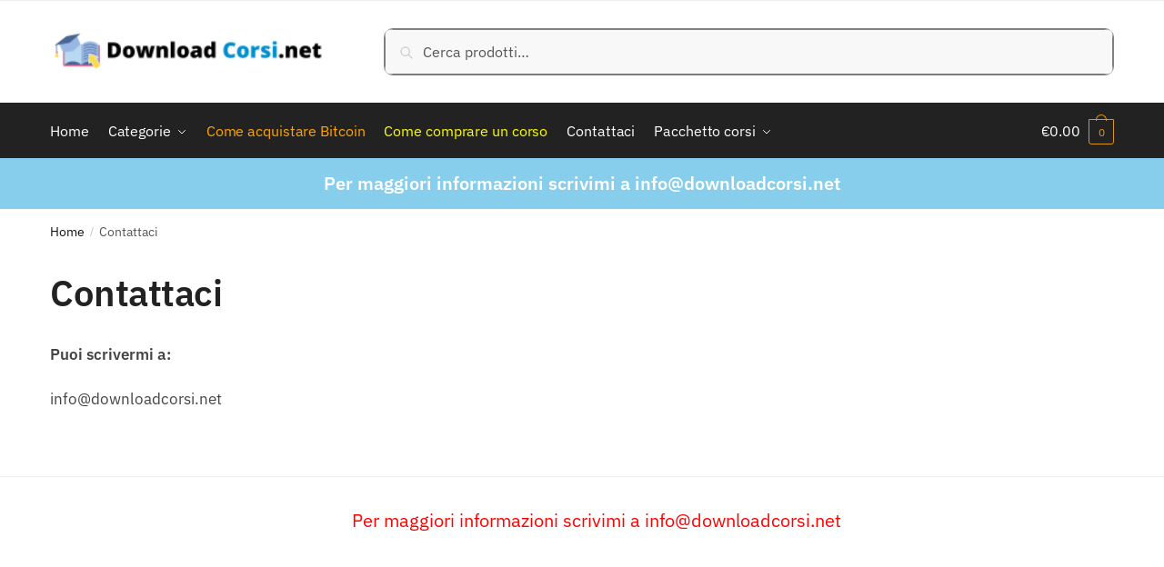

--- FILE ---
content_type: text/html; charset=UTF-8
request_url: https://downloadcorsi.net/contattaci/
body_size: 20444
content:
<!doctype html>
<html lang="it-IT" prefix="og: https://ogp.me/ns#">
<head>
<meta charset="UTF-8">
<meta name="viewport" content="height=device-height, width=device-width, initial-scale=1">
<link rel="profile" href="https://gmpg.org/xfn/11">
<link rel="pingback" href="https://downloadcorsi.net/xmlrpc.php">


<!-- Ottimizzazione per i motori di ricerca di Rank Math - https://rankmath.com/ -->
<title>Contattaci - Downloadcorsi - Corsi Piratati</title>
<meta name="robots" content="follow, noindex"/>
<meta property="og:locale" content="it_IT" />
<meta property="og:type" content="article" />
<meta property="og:title" content="Contattaci - Downloadcorsi - Corsi Piratati" />
<meta property="og:description" content="Puoi scrivermi a: info@downloadcorsi.net" />
<meta property="og:url" content="https://downloadcorsi.net/contattaci/" />
<meta property="og:site_name" content="Downloadcorsi - Corsi Piratati" />
<meta property="og:updated_time" content="2020-11-26T12:53:40+00:00" />
<meta property="article:published_time" content="2020-11-25T17:01:24+00:00" />
<meta property="article:modified_time" content="2020-11-26T12:53:40+00:00" />
<meta name="twitter:card" content="summary_large_image" />
<meta name="twitter:title" content="Contattaci - Downloadcorsi - Corsi Piratati" />
<meta name="twitter:description" content="Puoi scrivermi a: info@downloadcorsi.net" />
<meta name="twitter:label1" content="Tempo di lettura" />
<meta name="twitter:data1" content="Meno di un minuto" />
<script type="application/ld+json" class="rank-math-schema">{"@context":"https://schema.org","@graph":[{"@type":"Organization","@id":"https://downloadcorsi.net/#organization","name":"Downloadcorsi - Corsi Piratati","url":"https://downloadcorsi.net","logo":{"@type":"ImageObject","@id":"https://downloadcorsi.net/#logo","url":"https://downloadcorsi.net/wp-content/uploads/2025/08/cropped-Download-Corsi.net_-150x24.png","contentUrl":"https://downloadcorsi.net/wp-content/uploads/2025/08/cropped-Download-Corsi.net_-150x24.png","caption":"Downloadcorsi - Corsi Piratati","inLanguage":"it-IT"}},{"@type":"WebSite","@id":"https://downloadcorsi.net/#website","url":"https://downloadcorsi.net","name":"Downloadcorsi - Corsi Piratati","publisher":{"@id":"https://downloadcorsi.net/#organization"},"inLanguage":"it-IT"},{"@type":"WebPage","@id":"https://downloadcorsi.net/contattaci/#webpage","url":"https://downloadcorsi.net/contattaci/","name":"Contattaci - Downloadcorsi - Corsi Piratati","datePublished":"2020-11-25T17:01:24+00:00","dateModified":"2020-11-26T12:53:40+00:00","isPartOf":{"@id":"https://downloadcorsi.net/#website"},"inLanguage":"it-IT"},{"@type":"Person","@id":"https://downloadcorsi.net/contattaci/#author","name":"","image":{"@type":"ImageObject","@id":"https://secure.gravatar.com/avatar/6614f4b010d506bda4c8b06f3f2f05764aedb30131fb09d0a9d926c0d6005085?s=96&amp;d=mm&amp;r=g","url":"https://secure.gravatar.com/avatar/6614f4b010d506bda4c8b06f3f2f05764aedb30131fb09d0a9d926c0d6005085?s=96&amp;d=mm&amp;r=g","caption":"","inLanguage":"it-IT"},"sameAs":["https://downloadcorsi.net"],"worksFor":{"@id":"https://downloadcorsi.net/#organization"}},{"@type":"Article","headline":"Contattaci - Downloadcorsi - Corsi Piratati","datePublished":"2020-11-25T17:01:24+00:00","dateModified":"2020-11-26T12:53:40+00:00","author":{"@id":"https://downloadcorsi.net/contattaci/#author","name":"Corsipremium"},"publisher":{"@id":"https://downloadcorsi.net/#organization"},"description":"Puoi scrivermi a:","name":"Contattaci - Downloadcorsi - Corsi Piratati","@id":"https://downloadcorsi.net/contattaci/#richSnippet","isPartOf":{"@id":"https://downloadcorsi.net/contattaci/#webpage"},"inLanguage":"it-IT","mainEntityOfPage":{"@id":"https://downloadcorsi.net/contattaci/#webpage"}}]}</script>
<!-- /Rank Math WordPress SEO plugin -->

<link rel="alternate" type="application/rss+xml" title="Downloadcorsi - Corsi Piratati &raquo; Feed" href="https://downloadcorsi.net/feed/" />
<link rel="alternate" type="application/rss+xml" title="Downloadcorsi - Corsi Piratati &raquo; Feed dei commenti" href="https://downloadcorsi.net/comments/feed/" />
<link rel="alternate" title="oEmbed (JSON)" type="application/json+oembed" href="https://downloadcorsi.net/wp-json/oembed/1.0/embed?url=https%3A%2F%2Fdownloadcorsi.net%2Fcontattaci%2F" />
<link rel="alternate" title="oEmbed (XML)" type="text/xml+oembed" href="https://downloadcorsi.net/wp-json/oembed/1.0/embed?url=https%3A%2F%2Fdownloadcorsi.net%2Fcontattaci%2F&#038;format=xml" />
<style id='wp-img-auto-sizes-contain-inline-css' type='text/css'>
img:is([sizes=auto i],[sizes^="auto," i]){contain-intrinsic-size:3000px 1500px}
/*# sourceURL=wp-img-auto-sizes-contain-inline-css */
</style>
<link data-optimized="2" rel="stylesheet" href="https://downloadcorsi.net/wp-content/litespeed/css/aabb9f8badee1cb7a0404bed7b30b334.css?ver=0cd78" />


<style id='wp-emoji-styles-inline-css' type='text/css'>

	img.wp-smiley, img.emoji {
		display: inline !important;
		border: none !important;
		box-shadow: none !important;
		height: 1em !important;
		width: 1em !important;
		margin: 0 0.07em !important;
		vertical-align: -0.1em !important;
		background: none !important;
		padding: 0 !important;
	}
/*# sourceURL=wp-emoji-styles-inline-css */
</style>

<style id='classic-theme-styles-inline-css' type='text/css'>
/*! This file is auto-generated */
.wp-block-button__link{color:#fff;background-color:#32373c;border-radius:9999px;box-shadow:none;text-decoration:none;padding:calc(.667em + 2px) calc(1.333em + 2px);font-size:1.125em}.wp-block-file__button{background:#32373c;color:#fff;text-decoration:none}
/*# sourceURL=/wp-includes/css/classic-themes.min.css */
</style>
<style id='global-styles-inline-css' type='text/css'>
:root{--wp--preset--aspect-ratio--square: 1;--wp--preset--aspect-ratio--4-3: 4/3;--wp--preset--aspect-ratio--3-4: 3/4;--wp--preset--aspect-ratio--3-2: 3/2;--wp--preset--aspect-ratio--2-3: 2/3;--wp--preset--aspect-ratio--16-9: 16/9;--wp--preset--aspect-ratio--9-16: 9/16;--wp--preset--color--black: #000000;--wp--preset--color--cyan-bluish-gray: #abb8c3;--wp--preset--color--white: #ffffff;--wp--preset--color--pale-pink: #f78da7;--wp--preset--color--vivid-red: #cf2e2e;--wp--preset--color--luminous-vivid-orange: #ff6900;--wp--preset--color--luminous-vivid-amber: #fcb900;--wp--preset--color--light-green-cyan: #7bdcb5;--wp--preset--color--vivid-green-cyan: #00d084;--wp--preset--color--pale-cyan-blue: #8ed1fc;--wp--preset--color--vivid-cyan-blue: #0693e3;--wp--preset--color--vivid-purple: #9b51e0;--wp--preset--gradient--vivid-cyan-blue-to-vivid-purple: linear-gradient(135deg,rgb(6,147,227) 0%,rgb(155,81,224) 100%);--wp--preset--gradient--light-green-cyan-to-vivid-green-cyan: linear-gradient(135deg,rgb(122,220,180) 0%,rgb(0,208,130) 100%);--wp--preset--gradient--luminous-vivid-amber-to-luminous-vivid-orange: linear-gradient(135deg,rgb(252,185,0) 0%,rgb(255,105,0) 100%);--wp--preset--gradient--luminous-vivid-orange-to-vivid-red: linear-gradient(135deg,rgb(255,105,0) 0%,rgb(207,46,46) 100%);--wp--preset--gradient--very-light-gray-to-cyan-bluish-gray: linear-gradient(135deg,rgb(238,238,238) 0%,rgb(169,184,195) 100%);--wp--preset--gradient--cool-to-warm-spectrum: linear-gradient(135deg,rgb(74,234,220) 0%,rgb(151,120,209) 20%,rgb(207,42,186) 40%,rgb(238,44,130) 60%,rgb(251,105,98) 80%,rgb(254,248,76) 100%);--wp--preset--gradient--blush-light-purple: linear-gradient(135deg,rgb(255,206,236) 0%,rgb(152,150,240) 100%);--wp--preset--gradient--blush-bordeaux: linear-gradient(135deg,rgb(254,205,165) 0%,rgb(254,45,45) 50%,rgb(107,0,62) 100%);--wp--preset--gradient--luminous-dusk: linear-gradient(135deg,rgb(255,203,112) 0%,rgb(199,81,192) 50%,rgb(65,88,208) 100%);--wp--preset--gradient--pale-ocean: linear-gradient(135deg,rgb(255,245,203) 0%,rgb(182,227,212) 50%,rgb(51,167,181) 100%);--wp--preset--gradient--electric-grass: linear-gradient(135deg,rgb(202,248,128) 0%,rgb(113,206,126) 100%);--wp--preset--gradient--midnight: linear-gradient(135deg,rgb(2,3,129) 0%,rgb(40,116,252) 100%);--wp--preset--font-size--small: 13px;--wp--preset--font-size--medium: 20px;--wp--preset--font-size--large: 36px;--wp--preset--font-size--x-large: 42px;--wp--preset--spacing--20: 0.44rem;--wp--preset--spacing--30: 0.67rem;--wp--preset--spacing--40: 1rem;--wp--preset--spacing--50: 1.5rem;--wp--preset--spacing--60: 2.25rem;--wp--preset--spacing--70: 3.38rem;--wp--preset--spacing--80: 5.06rem;--wp--preset--shadow--natural: 6px 6px 9px rgba(0, 0, 0, 0.2);--wp--preset--shadow--deep: 12px 12px 50px rgba(0, 0, 0, 0.4);--wp--preset--shadow--sharp: 6px 6px 0px rgba(0, 0, 0, 0.2);--wp--preset--shadow--outlined: 6px 6px 0px -3px rgb(255, 255, 255), 6px 6px rgb(0, 0, 0);--wp--preset--shadow--crisp: 6px 6px 0px rgb(0, 0, 0);}:where(.is-layout-flex){gap: 0.5em;}:where(.is-layout-grid){gap: 0.5em;}body .is-layout-flex{display: flex;}.is-layout-flex{flex-wrap: wrap;align-items: center;}.is-layout-flex > :is(*, div){margin: 0;}body .is-layout-grid{display: grid;}.is-layout-grid > :is(*, div){margin: 0;}:where(.wp-block-columns.is-layout-flex){gap: 2em;}:where(.wp-block-columns.is-layout-grid){gap: 2em;}:where(.wp-block-post-template.is-layout-flex){gap: 1.25em;}:where(.wp-block-post-template.is-layout-grid){gap: 1.25em;}.has-black-color{color: var(--wp--preset--color--black) !important;}.has-cyan-bluish-gray-color{color: var(--wp--preset--color--cyan-bluish-gray) !important;}.has-white-color{color: var(--wp--preset--color--white) !important;}.has-pale-pink-color{color: var(--wp--preset--color--pale-pink) !important;}.has-vivid-red-color{color: var(--wp--preset--color--vivid-red) !important;}.has-luminous-vivid-orange-color{color: var(--wp--preset--color--luminous-vivid-orange) !important;}.has-luminous-vivid-amber-color{color: var(--wp--preset--color--luminous-vivid-amber) !important;}.has-light-green-cyan-color{color: var(--wp--preset--color--light-green-cyan) !important;}.has-vivid-green-cyan-color{color: var(--wp--preset--color--vivid-green-cyan) !important;}.has-pale-cyan-blue-color{color: var(--wp--preset--color--pale-cyan-blue) !important;}.has-vivid-cyan-blue-color{color: var(--wp--preset--color--vivid-cyan-blue) !important;}.has-vivid-purple-color{color: var(--wp--preset--color--vivid-purple) !important;}.has-black-background-color{background-color: var(--wp--preset--color--black) !important;}.has-cyan-bluish-gray-background-color{background-color: var(--wp--preset--color--cyan-bluish-gray) !important;}.has-white-background-color{background-color: var(--wp--preset--color--white) !important;}.has-pale-pink-background-color{background-color: var(--wp--preset--color--pale-pink) !important;}.has-vivid-red-background-color{background-color: var(--wp--preset--color--vivid-red) !important;}.has-luminous-vivid-orange-background-color{background-color: var(--wp--preset--color--luminous-vivid-orange) !important;}.has-luminous-vivid-amber-background-color{background-color: var(--wp--preset--color--luminous-vivid-amber) !important;}.has-light-green-cyan-background-color{background-color: var(--wp--preset--color--light-green-cyan) !important;}.has-vivid-green-cyan-background-color{background-color: var(--wp--preset--color--vivid-green-cyan) !important;}.has-pale-cyan-blue-background-color{background-color: var(--wp--preset--color--pale-cyan-blue) !important;}.has-vivid-cyan-blue-background-color{background-color: var(--wp--preset--color--vivid-cyan-blue) !important;}.has-vivid-purple-background-color{background-color: var(--wp--preset--color--vivid-purple) !important;}.has-black-border-color{border-color: var(--wp--preset--color--black) !important;}.has-cyan-bluish-gray-border-color{border-color: var(--wp--preset--color--cyan-bluish-gray) !important;}.has-white-border-color{border-color: var(--wp--preset--color--white) !important;}.has-pale-pink-border-color{border-color: var(--wp--preset--color--pale-pink) !important;}.has-vivid-red-border-color{border-color: var(--wp--preset--color--vivid-red) !important;}.has-luminous-vivid-orange-border-color{border-color: var(--wp--preset--color--luminous-vivid-orange) !important;}.has-luminous-vivid-amber-border-color{border-color: var(--wp--preset--color--luminous-vivid-amber) !important;}.has-light-green-cyan-border-color{border-color: var(--wp--preset--color--light-green-cyan) !important;}.has-vivid-green-cyan-border-color{border-color: var(--wp--preset--color--vivid-green-cyan) !important;}.has-pale-cyan-blue-border-color{border-color: var(--wp--preset--color--pale-cyan-blue) !important;}.has-vivid-cyan-blue-border-color{border-color: var(--wp--preset--color--vivid-cyan-blue) !important;}.has-vivid-purple-border-color{border-color: var(--wp--preset--color--vivid-purple) !important;}.has-vivid-cyan-blue-to-vivid-purple-gradient-background{background: var(--wp--preset--gradient--vivid-cyan-blue-to-vivid-purple) !important;}.has-light-green-cyan-to-vivid-green-cyan-gradient-background{background: var(--wp--preset--gradient--light-green-cyan-to-vivid-green-cyan) !important;}.has-luminous-vivid-amber-to-luminous-vivid-orange-gradient-background{background: var(--wp--preset--gradient--luminous-vivid-amber-to-luminous-vivid-orange) !important;}.has-luminous-vivid-orange-to-vivid-red-gradient-background{background: var(--wp--preset--gradient--luminous-vivid-orange-to-vivid-red) !important;}.has-very-light-gray-to-cyan-bluish-gray-gradient-background{background: var(--wp--preset--gradient--very-light-gray-to-cyan-bluish-gray) !important;}.has-cool-to-warm-spectrum-gradient-background{background: var(--wp--preset--gradient--cool-to-warm-spectrum) !important;}.has-blush-light-purple-gradient-background{background: var(--wp--preset--gradient--blush-light-purple) !important;}.has-blush-bordeaux-gradient-background{background: var(--wp--preset--gradient--blush-bordeaux) !important;}.has-luminous-dusk-gradient-background{background: var(--wp--preset--gradient--luminous-dusk) !important;}.has-pale-ocean-gradient-background{background: var(--wp--preset--gradient--pale-ocean) !important;}.has-electric-grass-gradient-background{background: var(--wp--preset--gradient--electric-grass) !important;}.has-midnight-gradient-background{background: var(--wp--preset--gradient--midnight) !important;}.has-small-font-size{font-size: var(--wp--preset--font-size--small) !important;}.has-medium-font-size{font-size: var(--wp--preset--font-size--medium) !important;}.has-large-font-size{font-size: var(--wp--preset--font-size--large) !important;}.has-x-large-font-size{font-size: var(--wp--preset--font-size--x-large) !important;}
:where(.wp-block-post-template.is-layout-flex){gap: 1.25em;}:where(.wp-block-post-template.is-layout-grid){gap: 1.25em;}
:where(.wp-block-term-template.is-layout-flex){gap: 1.25em;}:where(.wp-block-term-template.is-layout-grid){gap: 1.25em;}
:where(.wp-block-columns.is-layout-flex){gap: 2em;}:where(.wp-block-columns.is-layout-grid){gap: 2em;}
:root :where(.wp-block-pullquote){font-size: 1.5em;line-height: 1.6;}
/*# sourceURL=global-styles-inline-css */
</style>

<style id='woocommerce-inline-inline-css' type='text/css'>
.woocommerce form .form-row .required { visibility: visible; }
/*# sourceURL=woocommerce-inline-inline-css */
</style>








<style id='woo-coupon-box-basic-inline-css' type='text/css'>
.wcb-coupon-box span.wcb-md-close{font-size:16px;width:36px;line-height:36px;color:#000000;background:rgba(255,255,255,0.7);border-radius:20px;right:-11px;top:-11px;}.wcb-coupon-box .wcb-content-wrap .wcb-md-content{border-radius:25px;}.wcb-coupon-box .wcb-md-content .wcb-modal-header{background-color:#1e73be;color:#ffffff;font-size:40px;line-height:40px;padding-top:20px;padding-bottom:20px;}.wcb-coupon-box .wcb-md-content .wcb-modal-body{background-color:#f4fbff;color:#000000;}.wcb-coupon-box .wcb-md-content .wcb-modal-body .wcb-coupon-message{color:;font-size:14px;text-align:center}.wcb-coupon-box .wcb-newsletter input.wcb-email{border-radius:0px;}.wcb-coupon-box .wcb-modal-body .wcb-coupon-box-newsletter .wcb-newsletter-form input{margin-right:0px;}.wcb-coupon-box .wcb-newsletter span.wcb-button{color:#ffffff;background-color:#ff1452;border-radius:0px;}.wcb-md-overlay { background:rgba(29, 29, 29, 0.8); }.wcb-coupon-box .wcb-sharing-container .wcb-list-socials .wcb-social-icon{font-size:50px;line-height:50px;}.wcb-coupon-box .wcb-sharing-container .wcb-list-socials .wcb-facebook-follow .wcb-social-icon { color:#3b579d; }.wcb-coupon-box .wcb-sharing-container .wcb-list-socials .wcb-twitter-follow .wcb-social-icon { color:#3CF; }.wcb-coupon-box .wcb-sharing-container .wcb-list-socials .wcb-pinterest-follow .wcb-social-icon { color:#BD081C; }.wcb-coupon-box .wcb-sharing-container .wcb-list-socials .wcb-instagram-follow .wcb-social-icon { color:#6a453b; }.wcb-coupon-box .wcb-sharing-container .wcb-list-socials .wcb-dribbble-follow .wcb-social-icon { color:#F26798; }.wcb-coupon-box .wcb-sharing-container .wcb-list-socials .wcb-tumblr-follow .wcb-social-icon { color:#32506d; }.wcb-coupon-box .wcb-sharing-container .wcb-list-socials .wcb-google-follow .wcb-social-icon { color:#DC4A38; }.wcb-coupon-box .wcb-sharing-container .wcb-list-socials .wcb-vkontakte-follow .wcb-social-icon { color:#45668e; }.wcb-coupon-box .wcb-sharing-container .wcb-list-socials .wcb-linkedin-follow .wcb-social-icon { color:#007bb5; }.wcb-coupon-box .wcb-sharing-container .wcb-list-socials .wcb-youtube-follow .wcb-social-icon { color:#ff0000; }.wcb-coupon-box .wcb-sharing-container .wcb-list-socials .wcb-tiktok-follow .wcb-social-icon { color:#000000; }.wcb-coupon-box-small-icon{font-size:30px;line-height:30px;color:#ffffff;}.wcb-coupon-box-small-icon-wrap{background-color:#9632dc;border-radius:8px;}.wcb-coupon-box .wcb-md-close-never-reminder-field .wcb-md-close-never-reminder{color:#c3bbbb;background-color:#eff6fa;border-radius:4px;}
/*# sourceURL=woo-coupon-box-basic-inline-css */
</style>







<style id='wcbwidget-shortcode-style-inline-css' type='text/css'>
.woo-coupon-box-widget .wcbwidget-newsletter span.wcbwidget-button{color:#ffffff;background-color:#ff1452;border-radius:0px;}.woo-coupon-box-widget .wcbwidget-newsletter input.wcbwidget-email{border-radius:0px;}
/*# sourceURL=wcbwidget-shortcode-style-inline-css */
</style>

<script type="text/javascript" id="jquery-core-js-extra">
/* <![CDATA[ */
var xlwcty = {"ajax_url":"https://downloadcorsi.net/wp-admin/admin-ajax.php","version":"2.23.0","wc_version":"10.4.3"};
//# sourceURL=jquery-core-js-extra
/* ]]> */
</script>
<script type="text/javascript" src="https://downloadcorsi.net/wp-includes/js/jquery/jquery.min.js?ver=3.7.1" id="jquery-core-js"></script>
<script data-optimized="1" type="text/javascript" src="https://downloadcorsi.net/wp-content/litespeed/js/2e27f7319635db88cb1fb2b898ae5e1c.js?ver=f8964" id="jquery-migrate-js"></script>
<script data-optimized="1" type="text/javascript" src="https://downloadcorsi.net/wp-content/litespeed/js/1e3dc4b15ac238a6314d56a0c0f706ef.js?ver=7d024" id="berocket_pagination_script-js"></script>
<script data-optimized="1" type="text/javascript" src="https://downloadcorsi.net/wp-content/litespeed/js/98e412290e572f76716f93b398cd0de6.js?ver=78e2a" id="wc-jquery-blockui-js" defer="defer" data-wp-strategy="defer"></script>
<script type="text/javascript" id="wc-add-to-cart-js-extra">
/* <![CDATA[ */
var wc_add_to_cart_params = {"ajax_url":"/wp-admin/admin-ajax.php","wc_ajax_url":"/?wc-ajax=%%endpoint%%","i18n_view_cart":"Visualizza carrello","cart_url":"https://downloadcorsi.net/cart/","is_cart":"","cart_redirect_after_add":"yes"};
//# sourceURL=wc-add-to-cart-js-extra
/* ]]> */
</script>
<script data-optimized="1" type="text/javascript" src="https://downloadcorsi.net/wp-content/litespeed/js/d384deb2bb3ab4bb190e1a78e4ffa253.js?ver=36674" id="wc-add-to-cart-js" defer="defer" data-wp-strategy="defer"></script>
<script data-optimized="1" type="text/javascript" src="https://downloadcorsi.net/wp-content/litespeed/js/007a78cbe8e4ab542c7c325594f0fcde.js?ver=1b796" id="wc-js-cookie-js" defer="defer" data-wp-strategy="defer"></script>
<script type="text/javascript" id="woocommerce-js-extra">
/* <![CDATA[ */
var woocommerce_params = {"ajax_url":"/wp-admin/admin-ajax.php","wc_ajax_url":"/?wc-ajax=%%endpoint%%","i18n_password_show":"Mostra password","i18n_password_hide":"Nascondi password"};
//# sourceURL=woocommerce-js-extra
/* ]]> */
</script>
<script data-optimized="1" type="text/javascript" src="https://downloadcorsi.net/wp-content/litespeed/js/a77f2ebfd443353ae44916b31e8f209b.js?ver=ad12c" id="woocommerce-js" defer="defer" data-wp-strategy="defer"></script>
<link rel="https://api.w.org/" href="https://downloadcorsi.net/wp-json/" /><link rel="alternate" title="JSON" type="application/json" href="https://downloadcorsi.net/wp-json/wp/v2/pages/534" /><link rel="EditURI" type="application/rsd+xml" title="RSD" href="https://downloadcorsi.net/xmlrpc.php?rsd" />
<meta name="generator" content="WordPress 6.9" />
<link rel='shortlink' href='https://downloadcorsi.net/?p=534' />
<style>

/* CSS added by Hide Metadata Plugin */

.entry-meta .byline:before,
			.entry-header .entry-meta span.byline:before,
			.entry-meta .byline:after,
			.entry-header .entry-meta span.byline:after,
			.single .byline, .group-blog .byline,
			.entry-meta .byline,
			.entry-header .entry-meta > span.byline,
			.entry-meta .author.vcard  {
				content: '';
				display: none;
				margin: 0;
			}
.entry-meta .posted-on:before,
			.entry-header .entry-meta > span.posted-on:before,
			.entry-meta .posted-on:after,
			.entry-header .entry-meta > span.posted-on:after,
			.entry-meta .posted-on,
			.entry-header .entry-meta > span.posted-on {
				content: '';
				display: none;
				margin: 0;
			}</style>
<style>.woocommerce-pagination.berocket_pagination {text-align: center!important;clear: both;}.woocommerce-pagination.berocket_pagination ul{border-color:#d3ced2!important;border-top-width:1px!important;border-bottom-width:1px!important;border-left-width:1px!important;border-right-width:0px!important;padding-top:0px!important;padding-bottom:0px!important;padding-left:0px!important;padding-right:0px!important;border-top-left-radius:0px!important;border-top-right-radius:0px!important;border-bottom-right-radius:0px!important;border-bottom-left-radius:0px!important;border-style:solid!important;}.woocommerce-pagination.berocket_pagination ul li{border-color:#d3ced2!important;border-top-width:0px!important;border-bottom-width:0px!important;border-left-width:0px!important;border-right-width:1px!important;border-top-left-radius:0px!important;border-top-right-radius:0px!important;border-bottom-right-radius:0px!important;border-bottom-left-radius:0px!important;margin-top:0px!important;margin-bottom:0px!important;margin-left:0px!important;margin-right:0px!important;float:left!important;border-style:solid!important;}.woocommerce-pagination.berocket_pagination ul li:hover{border-color:#d3ced2!important;}.woocommerce-pagination.berocket_pagination ul li > a, .woocommerce-pagination.berocket_pagination ul li > span{color:#333!important;padding-top:10px!important;padding-bottom:10px!important;padding-left:10px!important;padding-right:10px!important;}.woocommerce-pagination.berocket_pagination ul li > a:hover, .woocommerce-pagination.berocket_pagination ul li > span.current{color:#ffffff!important;background-color:#0492c2!important;}</style>
	<noscript><style>.woocommerce-product-gallery{ opacity: 1 !important; }</style></noscript>
	<meta name="generator" content="Elementor 3.34.0; features: additional_custom_breakpoints; settings: css_print_method-external, google_font-enabled, font_display-auto">
			<style>
				.e-con.e-parent:nth-of-type(n+4):not(.e-lazyloaded):not(.e-no-lazyload),
				.e-con.e-parent:nth-of-type(n+4):not(.e-lazyloaded):not(.e-no-lazyload) * {
					background-image: none !important;
				}
				@media screen and (max-height: 1024px) {
					.e-con.e-parent:nth-of-type(n+3):not(.e-lazyloaded):not(.e-no-lazyload),
					.e-con.e-parent:nth-of-type(n+3):not(.e-lazyloaded):not(.e-no-lazyload) * {
						background-image: none !important;
					}
				}
				@media screen and (max-height: 640px) {
					.e-con.e-parent:nth-of-type(n+2):not(.e-lazyloaded):not(.e-no-lazyload),
					.e-con.e-parent:nth-of-type(n+2):not(.e-lazyloaded):not(.e-no-lazyload) * {
						background-image: none !important;
					}
				}
			</style>
			<!-- Google tag (gtag.js) -->
<script async src="https://www.googletagmanager.com/gtag/js?id=G-GM6P2QN1GD"></script>
<script>
  window.dataLayer = window.dataLayer || [];
  function gtag(){dataLayer.push(arguments);}
  gtag('js', new Date());

  gtag('config', 'G-GM6P2QN1GD');
</script>		<style type="text/css" id="wp-custom-css">
			#secondary .widget ul li {
    padding-bottom: .6em;
    margin-bottom: .6em;
    font-size: 16px;
    line-height: 1.5;
	border-bottom: 1px solid #eaecee;
	color:black
}

#secondary .widget a {
    color: black;
	 list-style-type: circle;
}

.evidenzia 
a {color:orange!important}

.site-search .widget, .site-search .widget_product_search form {

    border: 1px solid grey;
    border-radius: 10px;
}

.header-widget-region {
    background-color: #86ceeb!important;
}


.guidatutorial a {
    color: yellow!important;
}

.logo-mark img{
    display: none!important;
}		</style>
		<style id="kirki-inline-styles">.site-header .custom-logo-link img{height:51px;}.is_stuck .logo-mark{width:63px;}.is_stuck .primary-navigation.with-logo .menu-primary-menu-container{margin-left:63px;}.price ins, .summary .yith-wcwl-add-to-wishlist a:before, .site .commercekit-wishlist a i:before, .commercekit-wishlist-table .price, .commercekit-wishlist-table .price ins, .commercekit-ajs-product-price, .commercekit-ajs-product-price ins, .widget-area .widget.widget_categories a:hover, #secondary .widget ul li a:hover, #secondary.widget-area .widget li.chosen a, .widget-area .widget a:hover, #secondary .widget_recent_comments ul li a:hover, .woocommerce-pagination .page-numbers li .page-numbers.current, div.product p.price, body:not(.mobile-toggled) .main-navigation ul.menu li.full-width.menu-item-has-children ul li.highlight > a, body:not(.mobile-toggled) .main-navigation ul.menu li.full-width.menu-item-has-children ul li.highlight > a:hover, #secondary .widget ins span.amount, #secondary .widget ins span.amount span, .search-results article h2 a:hover{color:#dc9814;}.spinner > div, .widget_price_filter .ui-slider .ui-slider-range, .widget_price_filter .ui-slider .ui-slider-handle, #page .woocommerce-tabs ul.tabs li span, #secondary.widget-area .widget .tagcloud a:hover, .widget-area .widget.widget_product_tag_cloud a:hover, footer .mc4wp-form input[type="submit"], #payment .payment_methods li.woocommerce-PaymentMethod > input[type=radio]:first-child:checked + label:before, #payment .payment_methods li.wc_payment_method > input[type=radio]:first-child:checked + label:before, #shipping_method > li > input[type=radio]:first-child:checked + label:before, ul#shipping_method li:only-child label:before, .image-border .elementor-image:after, ul.products li.product .yith-wcwl-wishlistexistsbrowse a:before, ul.products li.product .yith-wcwl-wishlistaddedbrowse a:before, ul.products li.product .yith-wcwl-add-button a:before, .summary .yith-wcwl-add-to-wishlist a:before, li.product .commercekit-wishlist a em.cg-wishlist-t:before, li.product .commercekit-wishlist a em.cg-wishlist:before, .site .commercekit-wishlist a i:before, .summary .commercekit-wishlist a i.cg-wishlist-t:before, #page .woocommerce-tabs ul.tabs li a span, .commercekit-atc-tab-links li a span, .main-navigation ul li a span strong, .widget_layered_nav ul.woocommerce-widget-layered-nav-list li.chosen:before{background-color:#dc9814;}.woocommerce-tabs .tabs li a::after, .commercekit-atc-tab-links li a:after{border-color:#dc9814;}a{color:#1e68c4;}a:hover{color:#111;}body{background-color:#fff;}.col-full.topbar-wrapper{background-color:#1e73be;border-bottom-color:#eee;}.top-bar, .top-bar a{color:#ffffff;}body:not(.header-4) .site-header, .header-4-container{background-color:#fff;}.fa.menu-item, .ri.menu-item{border-left-color:#eee;}.header-4 .search-trigger span{border-right-color:#eee;}.header-widget-region{background-color:#dc9814;}.header-widget-region, .header-widget-region a{color:#fff;}.button, .button:hover, .commercekit-wishlist-table button, input[type=submit], ul.products li.product .button, ul.products li.product .added_to_cart, ul.wc-block-grid__products .wp-block-button__link, ul.wc-block-grid__products .wp-block-button__link:hover, .site .widget_shopping_cart a.button.checkout, .woocommerce #respond input#submit.alt, .main-navigation ul.menu ul li a.button, .main-navigation ul.menu ul li a.button:hover, body .main-navigation ul.menu li.menu-item-has-children.full-width > .sub-menu-wrapper li a.button:hover, .main-navigation ul.menu li.menu-item-has-children.full-width > .sub-menu-wrapper li:hover a.added_to_cart, .site div.wpforms-container-full .wpforms-form button[type=submit], .product .cart .single_add_to_cart_button, .woocommerce-cart p.return-to-shop a, .elementor-row .feature p a, .image-feature figcaption span{color:#fff;}.single-product div.product form.cart .button.added::before{background-color:#fff;}.button, input[type=submit], ul.products li.product .button, .commercekit-wishlist-table button, .woocommerce #respond input#submit.alt, .product .cart .single_add_to_cart_button, .widget_shopping_cart a.button.checkout, .main-navigation ul.menu li.menu-item-has-children.full-width > .sub-menu-wrapper li a.added_to_cart, .site div.wpforms-container-full .wpforms-form button[type=submit], ul.products li.product .added_to_cart, ul.wc-block-grid__products .wp-block-button__link, .woocommerce-cart p.return-to-shop a, .elementor-row .feature a, .image-feature figcaption span{background-color:#3bb54a;}.widget_shopping_cart a.button.checkout{border-color:#3bb54a;}.button:hover, [type="submit"]:hover, .commercekit-wishlist-table button:hover, ul.products li.product .button:hover, #place_order[type="submit"]:hover, body .woocommerce #respond input#submit.alt:hover, .product .cart .single_add_to_cart_button:hover, .main-navigation ul.menu li.menu-item-has-children.full-width > .sub-menu-wrapper li a.added_to_cart:hover, .site div.wpforms-container-full .wpforms-form button[type=submit]:hover, .site div.wpforms-container-full .wpforms-form button[type=submit]:focus, ul.products li.product .added_to_cart:hover, ul.wc-block-grid__products .wp-block-button__link:hover, .widget_shopping_cart a.button.checkout:hover, .woocommerce-cart p.return-to-shop a:hover{background-color:#009245;}.widget_shopping_cart a.button.checkout:hover{border-color:#009245;}.onsale, .product-label, .wc-block-grid__product-onsale{background-color:#3bb54a;color:#fff;}.content-area .summary .onsale{color:#3bb54a;}.summary .product-label:before, .product-details-wrapper .product-label:before{border-right-color:#3bb54a;}.entry-content .testimonial-entry-title:after, .cart-summary .widget li strong::before, p.stars.selected a.active::before, p.stars:hover a::before, p.stars.selected a:not(.active)::before{color:#ee9e13;}.star-rating > span:before{background-color:#ee9e13;}header.woocommerce-products-header, .shoptimizer-category-banner{background-color:#efeee3;}.term-description p, .term-description a, .term-description a:hover, .shoptimizer-category-banner h1, .shoptimizer-category-banner .taxonomy-description p{color:#222;}.single-product .site-content .col-full{background-color:#f8f8f8;}.call-back-feature a{background-color:#dc9814;color:#fff;}ul.checkout-bar:before, .woocommerce-checkout .checkout-bar li.active:after, ul.checkout-bar li.visited:after{background-color:#3bb54a;}.below-content .widget .ri{color:#999;}.below-content .widget svg{stroke:#999;}footer.site-footer, footer.copyright{background-color:#111;color:#ccc;}.site footer.site-footer .widget .widget-title, .site-footer .widget.widget_block h2{color:#fff;}footer.site-footer a:not(.button), footer.copyright a{color:#999;}footer.site-footer a:not(.button):hover, footer.copyright a:hover{color:#fff;}footer.site-footer li a:after{border-color:#fff;}.top-bar{font-size:14px;}.menu-primary-menu-container > ul > li > a span:before{border-color:#dc9814;}.secondary-navigation .menu a, .ri.menu-item:before, .fa.menu-item:before{color:#404040;}.secondary-navigation .icon-wrapper svg{stroke:#404040;}.site-header-cart a.cart-contents .count, .site-header-cart a.cart-contents .count:after{border-color:#dc9814;}.site-header-cart a.cart-contents .count, .shoptimizer-cart-icon i{color:#dc9814;}.site-header-cart a.cart-contents:hover .count, .site-header-cart a.cart-contents:hover .count{background-color:#dc9814;}.site-header-cart .cart-contents{color:#fff;}.header-widget-region .widget{padding-top:12px;padding-bottom:12px;}.site .header-widget-region p, .site .header-widget-region li{font-size:14px;}.col-full, .single-product .site-content .shoptimizer-sticky-add-to-cart .col-full, body .woocommerce-message, .single-product .site-content .commercekit-sticky-add-to-cart .col-full{max-width:1170px;}.product-details-wrapper, .single-product .woocommerce-Tabs-panel, .single-product .archive-header .woocommerce-breadcrumb, .plp-below.archive.woocommerce .archive-header .woocommerce-breadcrumb, .related.products, .site-content #sspotReviews, .upsells.products, .composite_summary, .composite_wrap, .yith-wfbt-section.woocommerce{max-width:calc(1170px + 5.2325em);}.main-navigation ul li.menu-item-has-children.full-width .container, .single-product .woocommerce-error{max-width:1170px;}.below-content .col-full, footer .col-full{max-width:calc(1170px + 40px);}#secondary{width:17%;}.content-area{width:76%;}body, button, input, select, option, textarea, h6{font-family:IBM Plex Sans;font-size:16px;font-weight:400;color:#444;}.menu-primary-menu-container > ul > li > a, .site-header-cart .cart-contents{font-family:IBM Plex Sans;font-size:16px;font-weight:400;letter-spacing:-0.1px;text-transform:none;}.main-navigation ul.menu ul li > a, .main-navigation ul.nav-menu ul li > a{font-family:IBM Plex Sans;font-size:15px;font-weight:400;text-transform:none;}.main-navigation ul.menu li.menu-item-has-children.full-width > .sub-menu-wrapper li.menu-item-has-children > a, .main-navigation ul.menu li.menu-item-has-children.full-width > .sub-menu-wrapper li.heading > a{font-family:IBM Plex Sans;font-size:16px;font-weight:600;letter-spacing:-0.1px;text-transform:none;color:#111;}.entry-content{font-family:IBM Plex Sans;font-size:17px;font-weight:400;line-height:1.5;text-transform:none;color:#444;}h1{font-family:IBM Plex Sans;font-size:40px;font-weight:600;letter-spacing:-0.5px;line-height:1.3;text-transform:none;color:#222;}h2{font-family:IBM Plex Sans;font-size:30px;font-weight:600;letter-spacing:-0.5px;line-height:1.25;text-transform:none;color:#222;}h3{font-family:IBM Plex Sans;font-size:24px;font-weight:600;letter-spacing:0px;line-height:1.45;text-transform:none;color:#222;}h4{font-family:IBM Plex Sans;font-size:20px;font-weight:600;letter-spacing:0px;line-height:1.4;text-transform:none;color:#222;}h5{font-family:IBM Plex Sans;font-size:18px;font-weight:600;letter-spacing:0px;line-height:1.4;text-transform:none;color:#222;}blockquote p{font-family:IBM Plex Sans;font-size:20px;font-weight:400;line-height:1.45;text-transform:none;color:#222;}.widget .widget-title, .widget .widgettitle, .widget.widget_block h2{font-family:IBM Plex Sans;font-size:15px;font-weight:600;letter-spacing:0px;line-height:1.5;text-transform:uppercase;}body.single-post h1{font-family:IBM Plex Sans;font-size:36px;font-weight:600;letter-spacing:-0.6px;line-height:1.24;text-transform:none;}.term-description, .shoptimizer-category-banner .taxonomy-description{font-family:IBM Plex Sans;font-size:17px;font-weight:400;letter-spacing:-0.1px;line-height:1.5;text-transform:none;}.content-area ul.products li.product .woocommerce-loop-product__title, .content-area ul.products li.product h2, ul.products li.product .woocommerce-loop-product__title, ul.products li.product .woocommerce-loop-product__title, .main-navigation ul.menu ul li.product .woocommerce-loop-product__title a, .wc-block-grid__product .wc-block-grid__product-title{font-family:IBM Plex Sans;font-size:15px;font-weight:600;letter-spacing:0px;line-height:1.3;text-transform:none;}.summary h1{font-family:IBM Plex Sans;font-size:32px;font-weight:600;letter-spacing:-0.5px;line-height:1.2;text-transform:none;}body .woocommerce #respond input#submit.alt, body .woocommerce a.button.alt, body .woocommerce button.button.alt, body .woocommerce input.button.alt, .product .cart .single_add_to_cart_button, .shoptimizer-sticky-add-to-cart__content-button a.button, .widget_shopping_cart a.button.checkout, #cgkit-tab-commercekit-sticky-atc-title button, #cgkit-mobile-commercekit-sticky-atc button{font-family:IBM Plex Sans;font-size:16px;font-weight:600;letter-spacing:0px;text-transform:none;}@media (max-width: 992px){.main-header, .site-branding{height:70px;}.main-header .site-header-cart{top:calc(-14px + 70px / 2);}.sticky-m .mobile-filter, .sticky-m #cgkitpf-horizontal{top:70px;}.sticky-m .commercekit-atc-sticky-tabs{top:calc(70px - 1px);}.m-search-bh.sticky-m .commercekit-atc-sticky-tabs, .m-search-toggled.sticky-m .commercekit-atc-sticky-tabs{top:calc(70px + 60px - 1px);}.m-search-bh.sticky-m .mobile-filter, .m-search-toggled.sticky-m .mobile-filter, .m-search-bh.sticky-m #cgkitpf-horizontal, .m-search-toggled.sticky-m #cgkitpf-horizontal{top:calc(70px + 60px);}.sticky-m .cg-layout-vertical-scroll .cg-thumb-swiper{top:calc(70px + 10px);}body.theme-shoptimizer .site-header .custom-logo-link img, body.wp-custom-logo .site-header .custom-logo-link img{height:22px;}.m-search-bh .site-search, .m-search-toggled .site-search, .site-branding button.menu-toggle, .site-branding button.menu-toggle:hover{background-color:#fff;}.menu-toggle .bar, .site-header-cart a.cart-contents:hover .count{background-color:#111;}.menu-toggle .bar-text, .menu-toggle:hover .bar-text, .site-header-cart a.cart-contents .count{color:#111;}.mobile-search-toggle svg, .mobile-myaccount svg{stroke:#111;}.site-header-cart a.cart-contents:hover .count{background-color:#dc9814;}.site-header-cart a.cart-contents:not(:hover) .count{color:#dc9814;}.shoptimizer-cart-icon svg{stroke:#dc9814;}.site-header .site-header-cart a.cart-contents .count, .site-header-cart a.cart-contents .count:after{border-color:#dc9814;}.col-full-nav{background-color:#fff;}.main-navigation ul li a, body .main-navigation ul.menu > li.menu-item-has-children > span.caret::after, .main-navigation .woocommerce-loop-product__title, .main-navigation ul.menu li.product, body .main-navigation ul.menu li.menu-item-has-children.full-width>.sub-menu-wrapper li h6 a, body .main-navigation ul.menu li.menu-item-has-children.full-width>.sub-menu-wrapper li h6 a:hover, .main-navigation ul.products li.product .price, body .main-navigation ul.menu li.menu-item-has-children li.menu-item-has-children span.caret, body.mobile-toggled .main-navigation ul.menu li.menu-item-has-children.full-width > .sub-menu-wrapper li p.product__categories a, body.mobile-toggled ul.products li.product p.product__categories a, body li.menu-item-product p.product__categories, main-navigation ul.menu li.menu-item-has-children.full-width > .sub-menu-wrapper li.menu-item-has-children > a, .main-navigation ul.menu li.menu-item-has-children.full-width > .sub-menu-wrapper li.heading > a, .mobile-extra, .mobile-extra h4, .mobile-extra a:not(.button){color:#222;}.main-navigation ul.menu li.menu-item-has-children span.caret::after{background-color:#222;}.main-navigation ul.menu > li.menu-item-has-children.dropdown-open > .sub-menu-wrapper{border-bottom-color:#eee;}}@media (min-width: 993px){.col-full-nav{background-color:#222;}.col-full.main-header{padding-top:30px;padding-bottom:30px;}.menu-primary-menu-container > ul > li > a, .site-header-cart, .logo-mark{line-height:60px;}.site-header-cart, .menu-primary-menu-container > ul > li.menu-button{height:60px;}.menu-primary-menu-container > ul > li > a{color:#fff;}.main-navigation ul.menu > li.menu-item-has-children > a::after{background-color:#fff;}.menu-primary-menu-container > ul.menu:hover > li > a{opacity:0.65;}.main-navigation ul.menu ul.sub-menu{background-color:#fff;}.main-navigation ul.menu ul li a, .main-navigation ul.nav-menu ul li a{color:#323232;}.main-navigation ul.menu ul a:hover{color:#dc9814;}.shoptimizer-cart-icon svg{stroke:#dc9814;}.site-header-cart a.cart-contents:hover .count{color:#fff;}body.header-4:not(.full-width-header) .header-4-inner, .summary form.cart.commercekit_sticky-atc .commercekit-pdp-sticky-inner, .commercekit-atc-sticky-tabs ul.commercekit-atc-tab-links, .h-ckit-filters.no-woocommerce-sidebar .commercekit-product-filters{max-width:1170px;}}@media (min-width: 992px){.top-bar .textwidget{padding-top:10px;padding-bottom:10px;}}/* cyrillic-ext */
@font-face {
  font-family: 'IBM Plex Sans';
  font-style: normal;
  font-weight: 400;
  font-stretch: 100%;
  font-display: swap;
  src: url(https://downloadcorsi.net/wp-content/fonts/ibm-plex-sans/zYXzKVElMYYaJe8bpLHnCwDKr932-G7dytD-Dmu1syxTKYbABA.woff2) format('woff2');
  unicode-range: U+0460-052F, U+1C80-1C8A, U+20B4, U+2DE0-2DFF, U+A640-A69F, U+FE2E-FE2F;
}
/* cyrillic */
@font-face {
  font-family: 'IBM Plex Sans';
  font-style: normal;
  font-weight: 400;
  font-stretch: 100%;
  font-display: swap;
  src: url(https://downloadcorsi.net/wp-content/fonts/ibm-plex-sans/zYXzKVElMYYaJe8bpLHnCwDKr932-G7dytD-Dmu1syxaKYbABA.woff2) format('woff2');
  unicode-range: U+0301, U+0400-045F, U+0490-0491, U+04B0-04B1, U+2116;
}
/* greek */
@font-face {
  font-family: 'IBM Plex Sans';
  font-style: normal;
  font-weight: 400;
  font-stretch: 100%;
  font-display: swap;
  src: url(https://downloadcorsi.net/wp-content/fonts/ibm-plex-sans/zYXzKVElMYYaJe8bpLHnCwDKr932-G7dytD-Dmu1syxdKYbABA.woff2) format('woff2');
  unicode-range: U+0370-0377, U+037A-037F, U+0384-038A, U+038C, U+038E-03A1, U+03A3-03FF;
}
/* vietnamese */
@font-face {
  font-family: 'IBM Plex Sans';
  font-style: normal;
  font-weight: 400;
  font-stretch: 100%;
  font-display: swap;
  src: url(https://downloadcorsi.net/wp-content/fonts/ibm-plex-sans/zYXzKVElMYYaJe8bpLHnCwDKr932-G7dytD-Dmu1syxRKYbABA.woff2) format('woff2');
  unicode-range: U+0102-0103, U+0110-0111, U+0128-0129, U+0168-0169, U+01A0-01A1, U+01AF-01B0, U+0300-0301, U+0303-0304, U+0308-0309, U+0323, U+0329, U+1EA0-1EF9, U+20AB;
}
/* latin-ext */
@font-face {
  font-family: 'IBM Plex Sans';
  font-style: normal;
  font-weight: 400;
  font-stretch: 100%;
  font-display: swap;
  src: url(https://downloadcorsi.net/wp-content/fonts/ibm-plex-sans/zYXzKVElMYYaJe8bpLHnCwDKr932-G7dytD-Dmu1syxQKYbABA.woff2) format('woff2');
  unicode-range: U+0100-02BA, U+02BD-02C5, U+02C7-02CC, U+02CE-02D7, U+02DD-02FF, U+0304, U+0308, U+0329, U+1D00-1DBF, U+1E00-1E9F, U+1EF2-1EFF, U+2020, U+20A0-20AB, U+20AD-20C0, U+2113, U+2C60-2C7F, U+A720-A7FF;
}
/* latin */
@font-face {
  font-family: 'IBM Plex Sans';
  font-style: normal;
  font-weight: 400;
  font-stretch: 100%;
  font-display: swap;
  src: url(https://downloadcorsi.net/wp-content/fonts/ibm-plex-sans/zYXzKVElMYYaJe8bpLHnCwDKr932-G7dytD-Dmu1syxeKYY.woff2) format('woff2');
  unicode-range: U+0000-00FF, U+0131, U+0152-0153, U+02BB-02BC, U+02C6, U+02DA, U+02DC, U+0304, U+0308, U+0329, U+2000-206F, U+20AC, U+2122, U+2191, U+2193, U+2212, U+2215, U+FEFF, U+FFFD;
}
/* cyrillic-ext */
@font-face {
  font-family: 'IBM Plex Sans';
  font-style: normal;
  font-weight: 600;
  font-stretch: 100%;
  font-display: swap;
  src: url(https://downloadcorsi.net/wp-content/fonts/ibm-plex-sans/zYXzKVElMYYaJe8bpLHnCwDKr932-G7dytD-Dmu1syxTKYbABA.woff2) format('woff2');
  unicode-range: U+0460-052F, U+1C80-1C8A, U+20B4, U+2DE0-2DFF, U+A640-A69F, U+FE2E-FE2F;
}
/* cyrillic */
@font-face {
  font-family: 'IBM Plex Sans';
  font-style: normal;
  font-weight: 600;
  font-stretch: 100%;
  font-display: swap;
  src: url(https://downloadcorsi.net/wp-content/fonts/ibm-plex-sans/zYXzKVElMYYaJe8bpLHnCwDKr932-G7dytD-Dmu1syxaKYbABA.woff2) format('woff2');
  unicode-range: U+0301, U+0400-045F, U+0490-0491, U+04B0-04B1, U+2116;
}
/* greek */
@font-face {
  font-family: 'IBM Plex Sans';
  font-style: normal;
  font-weight: 600;
  font-stretch: 100%;
  font-display: swap;
  src: url(https://downloadcorsi.net/wp-content/fonts/ibm-plex-sans/zYXzKVElMYYaJe8bpLHnCwDKr932-G7dytD-Dmu1syxdKYbABA.woff2) format('woff2');
  unicode-range: U+0370-0377, U+037A-037F, U+0384-038A, U+038C, U+038E-03A1, U+03A3-03FF;
}
/* vietnamese */
@font-face {
  font-family: 'IBM Plex Sans';
  font-style: normal;
  font-weight: 600;
  font-stretch: 100%;
  font-display: swap;
  src: url(https://downloadcorsi.net/wp-content/fonts/ibm-plex-sans/zYXzKVElMYYaJe8bpLHnCwDKr932-G7dytD-Dmu1syxRKYbABA.woff2) format('woff2');
  unicode-range: U+0102-0103, U+0110-0111, U+0128-0129, U+0168-0169, U+01A0-01A1, U+01AF-01B0, U+0300-0301, U+0303-0304, U+0308-0309, U+0323, U+0329, U+1EA0-1EF9, U+20AB;
}
/* latin-ext */
@font-face {
  font-family: 'IBM Plex Sans';
  font-style: normal;
  font-weight: 600;
  font-stretch: 100%;
  font-display: swap;
  src: url(https://downloadcorsi.net/wp-content/fonts/ibm-plex-sans/zYXzKVElMYYaJe8bpLHnCwDKr932-G7dytD-Dmu1syxQKYbABA.woff2) format('woff2');
  unicode-range: U+0100-02BA, U+02BD-02C5, U+02C7-02CC, U+02CE-02D7, U+02DD-02FF, U+0304, U+0308, U+0329, U+1D00-1DBF, U+1E00-1E9F, U+1EF2-1EFF, U+2020, U+20A0-20AB, U+20AD-20C0, U+2113, U+2C60-2C7F, U+A720-A7FF;
}
/* latin */
@font-face {
  font-family: 'IBM Plex Sans';
  font-style: normal;
  font-weight: 600;
  font-stretch: 100%;
  font-display: swap;
  src: url(https://downloadcorsi.net/wp-content/fonts/ibm-plex-sans/zYXzKVElMYYaJe8bpLHnCwDKr932-G7dytD-Dmu1syxeKYY.woff2) format('woff2');
  unicode-range: U+0000-00FF, U+0131, U+0152-0153, U+02BB-02BC, U+02C6, U+02DA, U+02DC, U+0304, U+0308, U+0329, U+2000-206F, U+20AC, U+2122, U+2191, U+2193, U+2212, U+2215, U+FEFF, U+FFFD;
}/* cyrillic-ext */
@font-face {
  font-family: 'IBM Plex Sans';
  font-style: normal;
  font-weight: 400;
  font-stretch: 100%;
  font-display: swap;
  src: url(https://downloadcorsi.net/wp-content/fonts/ibm-plex-sans/zYXzKVElMYYaJe8bpLHnCwDKr932-G7dytD-Dmu1syxTKYbABA.woff2) format('woff2');
  unicode-range: U+0460-052F, U+1C80-1C8A, U+20B4, U+2DE0-2DFF, U+A640-A69F, U+FE2E-FE2F;
}
/* cyrillic */
@font-face {
  font-family: 'IBM Plex Sans';
  font-style: normal;
  font-weight: 400;
  font-stretch: 100%;
  font-display: swap;
  src: url(https://downloadcorsi.net/wp-content/fonts/ibm-plex-sans/zYXzKVElMYYaJe8bpLHnCwDKr932-G7dytD-Dmu1syxaKYbABA.woff2) format('woff2');
  unicode-range: U+0301, U+0400-045F, U+0490-0491, U+04B0-04B1, U+2116;
}
/* greek */
@font-face {
  font-family: 'IBM Plex Sans';
  font-style: normal;
  font-weight: 400;
  font-stretch: 100%;
  font-display: swap;
  src: url(https://downloadcorsi.net/wp-content/fonts/ibm-plex-sans/zYXzKVElMYYaJe8bpLHnCwDKr932-G7dytD-Dmu1syxdKYbABA.woff2) format('woff2');
  unicode-range: U+0370-0377, U+037A-037F, U+0384-038A, U+038C, U+038E-03A1, U+03A3-03FF;
}
/* vietnamese */
@font-face {
  font-family: 'IBM Plex Sans';
  font-style: normal;
  font-weight: 400;
  font-stretch: 100%;
  font-display: swap;
  src: url(https://downloadcorsi.net/wp-content/fonts/ibm-plex-sans/zYXzKVElMYYaJe8bpLHnCwDKr932-G7dytD-Dmu1syxRKYbABA.woff2) format('woff2');
  unicode-range: U+0102-0103, U+0110-0111, U+0128-0129, U+0168-0169, U+01A0-01A1, U+01AF-01B0, U+0300-0301, U+0303-0304, U+0308-0309, U+0323, U+0329, U+1EA0-1EF9, U+20AB;
}
/* latin-ext */
@font-face {
  font-family: 'IBM Plex Sans';
  font-style: normal;
  font-weight: 400;
  font-stretch: 100%;
  font-display: swap;
  src: url(https://downloadcorsi.net/wp-content/fonts/ibm-plex-sans/zYXzKVElMYYaJe8bpLHnCwDKr932-G7dytD-Dmu1syxQKYbABA.woff2) format('woff2');
  unicode-range: U+0100-02BA, U+02BD-02C5, U+02C7-02CC, U+02CE-02D7, U+02DD-02FF, U+0304, U+0308, U+0329, U+1D00-1DBF, U+1E00-1E9F, U+1EF2-1EFF, U+2020, U+20A0-20AB, U+20AD-20C0, U+2113, U+2C60-2C7F, U+A720-A7FF;
}
/* latin */
@font-face {
  font-family: 'IBM Plex Sans';
  font-style: normal;
  font-weight: 400;
  font-stretch: 100%;
  font-display: swap;
  src: url(https://downloadcorsi.net/wp-content/fonts/ibm-plex-sans/zYXzKVElMYYaJe8bpLHnCwDKr932-G7dytD-Dmu1syxeKYY.woff2) format('woff2');
  unicode-range: U+0000-00FF, U+0131, U+0152-0153, U+02BB-02BC, U+02C6, U+02DA, U+02DC, U+0304, U+0308, U+0329, U+2000-206F, U+20AC, U+2122, U+2191, U+2193, U+2212, U+2215, U+FEFF, U+FFFD;
}
/* cyrillic-ext */
@font-face {
  font-family: 'IBM Plex Sans';
  font-style: normal;
  font-weight: 600;
  font-stretch: 100%;
  font-display: swap;
  src: url(https://downloadcorsi.net/wp-content/fonts/ibm-plex-sans/zYXzKVElMYYaJe8bpLHnCwDKr932-G7dytD-Dmu1syxTKYbABA.woff2) format('woff2');
  unicode-range: U+0460-052F, U+1C80-1C8A, U+20B4, U+2DE0-2DFF, U+A640-A69F, U+FE2E-FE2F;
}
/* cyrillic */
@font-face {
  font-family: 'IBM Plex Sans';
  font-style: normal;
  font-weight: 600;
  font-stretch: 100%;
  font-display: swap;
  src: url(https://downloadcorsi.net/wp-content/fonts/ibm-plex-sans/zYXzKVElMYYaJe8bpLHnCwDKr932-G7dytD-Dmu1syxaKYbABA.woff2) format('woff2');
  unicode-range: U+0301, U+0400-045F, U+0490-0491, U+04B0-04B1, U+2116;
}
/* greek */
@font-face {
  font-family: 'IBM Plex Sans';
  font-style: normal;
  font-weight: 600;
  font-stretch: 100%;
  font-display: swap;
  src: url(https://downloadcorsi.net/wp-content/fonts/ibm-plex-sans/zYXzKVElMYYaJe8bpLHnCwDKr932-G7dytD-Dmu1syxdKYbABA.woff2) format('woff2');
  unicode-range: U+0370-0377, U+037A-037F, U+0384-038A, U+038C, U+038E-03A1, U+03A3-03FF;
}
/* vietnamese */
@font-face {
  font-family: 'IBM Plex Sans';
  font-style: normal;
  font-weight: 600;
  font-stretch: 100%;
  font-display: swap;
  src: url(https://downloadcorsi.net/wp-content/fonts/ibm-plex-sans/zYXzKVElMYYaJe8bpLHnCwDKr932-G7dytD-Dmu1syxRKYbABA.woff2) format('woff2');
  unicode-range: U+0102-0103, U+0110-0111, U+0128-0129, U+0168-0169, U+01A0-01A1, U+01AF-01B0, U+0300-0301, U+0303-0304, U+0308-0309, U+0323, U+0329, U+1EA0-1EF9, U+20AB;
}
/* latin-ext */
@font-face {
  font-family: 'IBM Plex Sans';
  font-style: normal;
  font-weight: 600;
  font-stretch: 100%;
  font-display: swap;
  src: url(https://downloadcorsi.net/wp-content/fonts/ibm-plex-sans/zYXzKVElMYYaJe8bpLHnCwDKr932-G7dytD-Dmu1syxQKYbABA.woff2) format('woff2');
  unicode-range: U+0100-02BA, U+02BD-02C5, U+02C7-02CC, U+02CE-02D7, U+02DD-02FF, U+0304, U+0308, U+0329, U+1D00-1DBF, U+1E00-1E9F, U+1EF2-1EFF, U+2020, U+20A0-20AB, U+20AD-20C0, U+2113, U+2C60-2C7F, U+A720-A7FF;
}
/* latin */
@font-face {
  font-family: 'IBM Plex Sans';
  font-style: normal;
  font-weight: 600;
  font-stretch: 100%;
  font-display: swap;
  src: url(https://downloadcorsi.net/wp-content/fonts/ibm-plex-sans/zYXzKVElMYYaJe8bpLHnCwDKr932-G7dytD-Dmu1syxeKYY.woff2) format('woff2');
  unicode-range: U+0000-00FF, U+0131, U+0152-0153, U+02BB-02BC, U+02C6, U+02DA, U+02DC, U+0304, U+0308, U+0329, U+2000-206F, U+20AC, U+2122, U+2191, U+2193, U+2212, U+2215, U+FEFF, U+FFFD;
}/* cyrillic-ext */
@font-face {
  font-family: 'IBM Plex Sans';
  font-style: normal;
  font-weight: 400;
  font-stretch: 100%;
  font-display: swap;
  src: url(https://downloadcorsi.net/wp-content/fonts/ibm-plex-sans/zYXzKVElMYYaJe8bpLHnCwDKr932-G7dytD-Dmu1syxTKYbABA.woff2) format('woff2');
  unicode-range: U+0460-052F, U+1C80-1C8A, U+20B4, U+2DE0-2DFF, U+A640-A69F, U+FE2E-FE2F;
}
/* cyrillic */
@font-face {
  font-family: 'IBM Plex Sans';
  font-style: normal;
  font-weight: 400;
  font-stretch: 100%;
  font-display: swap;
  src: url(https://downloadcorsi.net/wp-content/fonts/ibm-plex-sans/zYXzKVElMYYaJe8bpLHnCwDKr932-G7dytD-Dmu1syxaKYbABA.woff2) format('woff2');
  unicode-range: U+0301, U+0400-045F, U+0490-0491, U+04B0-04B1, U+2116;
}
/* greek */
@font-face {
  font-family: 'IBM Plex Sans';
  font-style: normal;
  font-weight: 400;
  font-stretch: 100%;
  font-display: swap;
  src: url(https://downloadcorsi.net/wp-content/fonts/ibm-plex-sans/zYXzKVElMYYaJe8bpLHnCwDKr932-G7dytD-Dmu1syxdKYbABA.woff2) format('woff2');
  unicode-range: U+0370-0377, U+037A-037F, U+0384-038A, U+038C, U+038E-03A1, U+03A3-03FF;
}
/* vietnamese */
@font-face {
  font-family: 'IBM Plex Sans';
  font-style: normal;
  font-weight: 400;
  font-stretch: 100%;
  font-display: swap;
  src: url(https://downloadcorsi.net/wp-content/fonts/ibm-plex-sans/zYXzKVElMYYaJe8bpLHnCwDKr932-G7dytD-Dmu1syxRKYbABA.woff2) format('woff2');
  unicode-range: U+0102-0103, U+0110-0111, U+0128-0129, U+0168-0169, U+01A0-01A1, U+01AF-01B0, U+0300-0301, U+0303-0304, U+0308-0309, U+0323, U+0329, U+1EA0-1EF9, U+20AB;
}
/* latin-ext */
@font-face {
  font-family: 'IBM Plex Sans';
  font-style: normal;
  font-weight: 400;
  font-stretch: 100%;
  font-display: swap;
  src: url(https://downloadcorsi.net/wp-content/fonts/ibm-plex-sans/zYXzKVElMYYaJe8bpLHnCwDKr932-G7dytD-Dmu1syxQKYbABA.woff2) format('woff2');
  unicode-range: U+0100-02BA, U+02BD-02C5, U+02C7-02CC, U+02CE-02D7, U+02DD-02FF, U+0304, U+0308, U+0329, U+1D00-1DBF, U+1E00-1E9F, U+1EF2-1EFF, U+2020, U+20A0-20AB, U+20AD-20C0, U+2113, U+2C60-2C7F, U+A720-A7FF;
}
/* latin */
@font-face {
  font-family: 'IBM Plex Sans';
  font-style: normal;
  font-weight: 400;
  font-stretch: 100%;
  font-display: swap;
  src: url(https://downloadcorsi.net/wp-content/fonts/ibm-plex-sans/zYXzKVElMYYaJe8bpLHnCwDKr932-G7dytD-Dmu1syxeKYY.woff2) format('woff2');
  unicode-range: U+0000-00FF, U+0131, U+0152-0153, U+02BB-02BC, U+02C6, U+02DA, U+02DC, U+0304, U+0308, U+0329, U+2000-206F, U+20AC, U+2122, U+2191, U+2193, U+2212, U+2215, U+FEFF, U+FFFD;
}
/* cyrillic-ext */
@font-face {
  font-family: 'IBM Plex Sans';
  font-style: normal;
  font-weight: 600;
  font-stretch: 100%;
  font-display: swap;
  src: url(https://downloadcorsi.net/wp-content/fonts/ibm-plex-sans/zYXzKVElMYYaJe8bpLHnCwDKr932-G7dytD-Dmu1syxTKYbABA.woff2) format('woff2');
  unicode-range: U+0460-052F, U+1C80-1C8A, U+20B4, U+2DE0-2DFF, U+A640-A69F, U+FE2E-FE2F;
}
/* cyrillic */
@font-face {
  font-family: 'IBM Plex Sans';
  font-style: normal;
  font-weight: 600;
  font-stretch: 100%;
  font-display: swap;
  src: url(https://downloadcorsi.net/wp-content/fonts/ibm-plex-sans/zYXzKVElMYYaJe8bpLHnCwDKr932-G7dytD-Dmu1syxaKYbABA.woff2) format('woff2');
  unicode-range: U+0301, U+0400-045F, U+0490-0491, U+04B0-04B1, U+2116;
}
/* greek */
@font-face {
  font-family: 'IBM Plex Sans';
  font-style: normal;
  font-weight: 600;
  font-stretch: 100%;
  font-display: swap;
  src: url(https://downloadcorsi.net/wp-content/fonts/ibm-plex-sans/zYXzKVElMYYaJe8bpLHnCwDKr932-G7dytD-Dmu1syxdKYbABA.woff2) format('woff2');
  unicode-range: U+0370-0377, U+037A-037F, U+0384-038A, U+038C, U+038E-03A1, U+03A3-03FF;
}
/* vietnamese */
@font-face {
  font-family: 'IBM Plex Sans';
  font-style: normal;
  font-weight: 600;
  font-stretch: 100%;
  font-display: swap;
  src: url(https://downloadcorsi.net/wp-content/fonts/ibm-plex-sans/zYXzKVElMYYaJe8bpLHnCwDKr932-G7dytD-Dmu1syxRKYbABA.woff2) format('woff2');
  unicode-range: U+0102-0103, U+0110-0111, U+0128-0129, U+0168-0169, U+01A0-01A1, U+01AF-01B0, U+0300-0301, U+0303-0304, U+0308-0309, U+0323, U+0329, U+1EA0-1EF9, U+20AB;
}
/* latin-ext */
@font-face {
  font-family: 'IBM Plex Sans';
  font-style: normal;
  font-weight: 600;
  font-stretch: 100%;
  font-display: swap;
  src: url(https://downloadcorsi.net/wp-content/fonts/ibm-plex-sans/zYXzKVElMYYaJe8bpLHnCwDKr932-G7dytD-Dmu1syxQKYbABA.woff2) format('woff2');
  unicode-range: U+0100-02BA, U+02BD-02C5, U+02C7-02CC, U+02CE-02D7, U+02DD-02FF, U+0304, U+0308, U+0329, U+1D00-1DBF, U+1E00-1E9F, U+1EF2-1EFF, U+2020, U+20A0-20AB, U+20AD-20C0, U+2113, U+2C60-2C7F, U+A720-A7FF;
}
/* latin */
@font-face {
  font-family: 'IBM Plex Sans';
  font-style: normal;
  font-weight: 600;
  font-stretch: 100%;
  font-display: swap;
  src: url(https://downloadcorsi.net/wp-content/fonts/ibm-plex-sans/zYXzKVElMYYaJe8bpLHnCwDKr932-G7dytD-Dmu1syxeKYY.woff2) format('woff2');
  unicode-range: U+0000-00FF, U+0131, U+0152-0153, U+02BB-02BC, U+02C6, U+02DA, U+02DC, U+0304, U+0308, U+0329, U+2000-206F, U+20AC, U+2122, U+2191, U+2193, U+2212, U+2215, U+FEFF, U+FFFD;
}</style>
</head>

<body class="wp-singular page-template-default page page-id-534 wp-custom-logo wp-theme-shoptimizer theme-shoptimizer woocommerce-no-js sticky-m sticky-d m-search-bh pdp-full right-archives-sidebar right-page-sidebar wc-active product-align-left has-notificationx elementor-default elementor-kit-10">



<div class="mobile-menu close-drawer">
				<span aria-hidden="true">
					<svg xmlns="http://www.w3.org/2000/svg" fill="none" viewBox="0 0 24 24" stroke="currentColor" stroke-width="1.5"><path stroke-linecap="round" stroke-linejoin="round" d="M6 18L18 6M6 6l12 12"></path></svg>
				</span>
		</div>
<div id="page" class="hfeed site">

			<a class="skip-link screen-reader-text" href="#site-navigation">Skip to navigation</a>
		<a class="skip-link screen-reader-text" href="#content">Skip to content</a>
		
	
		
					<div class="col-full topbar-wrapper hide-on-mobile">
				
			<div class="top-bar">
				<div class="col-full">
																			</div>
			</div>
		</div>
			
		
	<header id="masthead" class="site-header">

		<div class="menu-overlay"></div>

		<div class="main-header col-full">

					<div class="site-branding">
			<button class="menu-toggle" aria-label="Menu" aria-controls="site-navigation" aria-expanded="false">
				<span class="bar"></span><span class="bar"></span><span class="bar"></span>
								<span class="bar-text">MENU</span>
					
			</button>
			<a href="https://downloadcorsi.net/" class="custom-logo-link" data-wpel-link="internal"><img data-lazyloaded="1" src="[data-uri]" width="250" height="40" data-src="https://downloadcorsi.net/wp-content/uploads/2025/08/cropped-Download-Corsi.net_.png" class="custom-logo" alt="Download Corsi.net" data-srcset="https://downloadcorsi.net/wp-content/uploads/2025/08/cropped-Download-Corsi.net_.png 250w, https://downloadcorsi.net/wp-content/uploads/2025/08/cropped-Download-Corsi.net_-150x24.png 150w" data-sizes="(max-width: 360px) 147px, (max-width: 250px) 100vw, 250px" /><noscript><img width="250" height="40" src="https://downloadcorsi.net/wp-content/uploads/2025/08/cropped-Download-Corsi.net_.png" class="custom-logo" alt="Download Corsi.net" srcset="https://downloadcorsi.net/wp-content/uploads/2025/08/cropped-Download-Corsi.net_.png 250w, https://downloadcorsi.net/wp-content/uploads/2025/08/cropped-Download-Corsi.net_-150x24.png 150w" sizes="(max-width: 360px) 147px, (max-width: 250px) 100vw, 250px" /></noscript></a>		</div>
					
									
												<div class="site-search">
						
							<div class="widget woocommerce widget_product_search"><form role="search" method="get" class="woocommerce-product-search" action="https://downloadcorsi.net/">
	<label class="screen-reader-text" for="woocommerce-product-search-field-0">Cerca:</label>
	<input type="search" id="woocommerce-product-search-field-0" class="search-field" placeholder="Cerca prodotti&hellip;" value="" name="s" />
	<button type="submit" value="Cerca" class="">Cerca</button>
	<input type="hidden" name="post_type" value="product" />
</form>
</div>						</div>
														



		<ul class="site-header-cart menu">
			<li>			
	<div class="cart-click">

					<a class="cart-contents" href="https://downloadcorsi.net/cart/" title="View your shopping cart" data-wpel-link="internal">
		
		<span class="amount"><span class="woocommerce-Price-amount amount"><span class="woocommerce-Price-currencySymbol">&euro;</span>0.00</span></span>

		
		<span class="count">0</span>
		
		
		

		</a>
	</div>	
		</li>
		</ul>
		
								<div class="s-observer"></div>
		
		</div>


	</header><!-- #masthead -->

	
	<div class="col-full-nav">

	<div class="shoptimizer-primary-navigation col-full">		
			
			<nav id="site-navigation" class="main-navigation" aria-label="Primary Navigation">

			
						<div class="primary-navigation with-logo">
			
							
					<div class="logo-mark">
						<a href="#" rel="home">
							<img class="lazy" src="[data-uri]" data-src="https://downloadcorsi.net/wp-content/uploads/2025/08/Download-Corsi.net_.png" data-srcset="https://downloadcorsi.net/wp-content/uploads/2025/08/Download-Corsi.net_.png" alt="Downloadcorsi &#8211; Corsi Piratati" />
						</a>    
					</div>

						
						<div class="menu-primary-menu-container">
				<ul id="menu-menu1" class="menu"><li id="nav-menu-item-538" class="menu-item menu-item-type-custom menu-item-object-custom"><a href="/" class="cg-menu-link main-menu-link" data-wpel-link="internal"><span>Home</span></a></li>
<li id="nav-menu-item-2290" class="menu-item menu-item-type-custom menu-item-object-custom menu-item-has-children"><a href="/#" class="cg-menu-link main-menu-link" data-wpel-link="internal"><span>Categorie</span></a><span class="caret"></span>
<div class='sub-menu-wrapper'><div class='container'><ul class='sub-menu'>
	<li id="nav-menu-item-2295" class="menu-item menu-item-type-taxonomy menu-item-object-product_cat"><a href="https://downloadcorsi.net/categoria21/amazon-fba/" class="cg-menu-link sub-menu-link" data-wpel-link="internal"><span>Amazon FBA<span class="sub"> </span></span></a></li>
	<li id="nav-menu-item-2296" class="menu-item menu-item-type-taxonomy menu-item-object-product_cat"><a href="https://downloadcorsi.net/categoria21/audiobook/" class="cg-menu-link sub-menu-link" data-wpel-link="internal"><span>AudioBook<span class="sub"> </span></span></a></li>
	<li id="nav-menu-item-2297" class="menu-item menu-item-type-taxonomy menu-item-object-product_cat"><a href="https://downloadcorsi.net/categoria21/business/" class="cg-menu-link sub-menu-link" data-wpel-link="internal"><span>Business<span class="sub"> </span></span></a></li>
	<li id="nav-menu-item-5731" class="menu-item menu-item-type-taxonomy menu-item-object-product_cat menu-item-has-children"><a href="https://downloadcorsi.net/categoria21/crescita-personale/" class="cg-menu-link sub-menu-link" data-wpel-link="internal"><span>Crescita personale<span class="sub"> </span></span></a><span class="caret"></span>
	<div class='sub-menu-wrapper'><div class='container'><ul class='sub-menu'>
		<li id="nav-menu-item-5732" class="menu-item menu-item-type-taxonomy menu-item-object-product_cat"><a href="https://downloadcorsi.net/categoria21/crescita-personale/salute-e-benessere/" class="cg-menu-link sub-menu-link" data-wpel-link="internal"><span>Salute e Benessere</span></a></li>
		<li id="nav-menu-item-5733" class="menu-item menu-item-type-taxonomy menu-item-object-product_cat"><a href="https://downloadcorsi.net/categoria21/crescita-personale/imparare-lingue/" class="cg-menu-link sub-menu-link" data-wpel-link="internal"><span>Imparare lingue</span></a></li>
		<li id="nav-menu-item-5734" class="menu-item menu-item-type-taxonomy menu-item-object-product_cat"><a href="https://downloadcorsi.net/categoria21/crescita-personale/mindset/" class="cg-menu-link sub-menu-link" data-wpel-link="internal"><span>Mindset</span></a></li>
		<li id="nav-menu-item-5735" class="menu-item menu-item-type-taxonomy menu-item-object-product_cat"><a href="https://downloadcorsi.net/categoria21/crescita-personale/pnl/" class="cg-menu-link sub-menu-link" data-wpel-link="internal"><span>PNL</span></a></li>
	</ul></div></div>
</li>
	<li id="nav-menu-item-2298" class="menu-item menu-item-type-taxonomy menu-item-object-product_cat"><a href="https://downloadcorsi.net/categoria21/finanza-investimenti/" class="cg-menu-link sub-menu-link" data-wpel-link="internal"><span>Finanza/Investimenti<span class="sub"> </span></span></a></li>
	<li id="nav-menu-item-2299" class="menu-item menu-item-type-taxonomy menu-item-object-product_cat"><a href="https://downloadcorsi.net/categoria21/fiscalita/" class="cg-menu-link sub-menu-link" data-wpel-link="internal"><span>Fiscalità<span class="sub"> </span></span></a></li>
	<li id="nav-menu-item-2300" class="menu-item menu-item-type-taxonomy menu-item-object-product_cat"><a href="https://downloadcorsi.net/categoria21/grafica/" class="cg-menu-link sub-menu-link" data-wpel-link="internal"><span>Grafica<span class="sub"> </span></span></a></li>
	<li id="nav-menu-item-2301" class="menu-item menu-item-type-taxonomy menu-item-object-product_cat"><a href="https://downloadcorsi.net/categoria21/immobiliare/" class="cg-menu-link sub-menu-link" data-wpel-link="internal"><span>Immobiliare<span class="sub"> </span></span></a></li>
	<li id="nav-menu-item-2302" class="menu-item menu-item-type-taxonomy menu-item-object-product_cat"><a href="https://downloadcorsi.net/categoria21/infobusiness-2/" class="cg-menu-link sub-menu-link" data-wpel-link="internal"><span>InfoBusiness<span class="sub"> </span></span></a></li>
	<li id="nav-menu-item-2303" class="menu-item menu-item-type-taxonomy menu-item-object-product_cat"><a href="https://downloadcorsi.net/categoria21/informatica/" class="cg-menu-link sub-menu-link" data-wpel-link="internal"><span>Informatica<span class="sub"> </span></span></a></li>
	<li id="nav-menu-item-6278" class="menu-item menu-item-type-taxonomy menu-item-object-product_cat"><a href="https://downloadcorsi.net/categoria21/intelligenza-artificiale/" class="cg-menu-link sub-menu-link" data-wpel-link="internal"><span>Intelligenza artificiale<span class="sub"> </span></span></a></li>
	<li id="nav-menu-item-2291" class="menu-item menu-item-type-taxonomy menu-item-object-product_cat menu-item-has-children"><a href="https://downloadcorsi.net/categoria21/marketing/" class="cg-menu-link sub-menu-link" data-wpel-link="internal"><span>Marketing<span class="sub"> </span></span></a><span class="caret"></span>
	<div class='sub-menu-wrapper'><div class='container'><ul class='sub-menu'>
		<li id="nav-menu-item-2312" class="menu-item menu-item-type-taxonomy menu-item-object-product_cat"><a href="https://downloadcorsi.net/categoria21/marketing/advertising/" class="cg-menu-link sub-menu-link" data-wpel-link="internal"><span>Advertising</span></a></li>
		<li id="nav-menu-item-2293" class="menu-item menu-item-type-taxonomy menu-item-object-product_cat"><a href="https://downloadcorsi.net/categoria21/marketing/affiliate-marketing/" class="cg-menu-link sub-menu-link" data-wpel-link="internal"><span>Affiliate Marketing</span></a></li>
		<li id="nav-menu-item-2313" class="menu-item menu-item-type-taxonomy menu-item-object-product_cat"><a href="https://downloadcorsi.net/categoria21/marketing/branding/" class="cg-menu-link sub-menu-link" data-wpel-link="internal"><span>Branding</span></a></li>
		<li id="nav-menu-item-2294" class="menu-item menu-item-type-taxonomy menu-item-object-product_cat"><a href="https://downloadcorsi.net/categoria21/marketing/copywriting/" class="cg-menu-link sub-menu-link" data-wpel-link="internal"><span>Copywriting</span></a></li>
		<li id="nav-menu-item-2314" class="menu-item menu-item-type-taxonomy menu-item-object-product_cat"><a href="https://downloadcorsi.net/categoria21/marketing/email-marketing/" class="cg-menu-link sub-menu-link" data-wpel-link="internal"><span>Email Marketing</span></a></li>
		<li id="nav-menu-item-2315" class="menu-item menu-item-type-taxonomy menu-item-object-product_cat"><a href="https://downloadcorsi.net/categoria21/marketing/infobusiness/" class="cg-menu-link sub-menu-link" data-wpel-link="internal"><span>InfoBusiness</span></a></li>
		<li id="nav-menu-item-2316" class="menu-item menu-item-type-taxonomy menu-item-object-product_cat"><a href="https://downloadcorsi.net/categoria21/marketing/instagram/" class="cg-menu-link sub-menu-link" data-wpel-link="internal"><span>Instagram</span></a></li>
		<li id="nav-menu-item-2317" class="menu-item menu-item-type-taxonomy menu-item-object-product_cat"><a href="https://downloadcorsi.net/categoria21/marketing/social-network/" class="cg-menu-link sub-menu-link" data-wpel-link="internal"><span>Social Network</span></a></li>
		<li id="nav-menu-item-2292" class="menu-item menu-item-type-taxonomy menu-item-object-product_cat"><a href="https://downloadcorsi.net/categoria21/marketing/vendita/" class="cg-menu-link sub-menu-link" data-wpel-link="internal"><span>Vendita</span></a></li>
	</ul></div></div>
</li>
	<li id="nav-menu-item-2304" class="menu-item menu-item-type-taxonomy menu-item-object-product_cat"><a href="https://downloadcorsi.net/categoria21/network-marketing/" class="cg-menu-link sub-menu-link" data-wpel-link="internal"><span>Network Marketing<span class="sub"> </span></span></a></li>
	<li id="nav-menu-item-2305" class="menu-item menu-item-type-taxonomy menu-item-object-product_cat"><a href="https://downloadcorsi.net/categoria21/scommesse/" class="cg-menu-link sub-menu-link" data-wpel-link="internal"><span>Scommesse<span class="sub"> </span></span></a></li>
	<li id="nav-menu-item-2306" class="menu-item menu-item-type-taxonomy menu-item-object-product_cat"><a href="https://downloadcorsi.net/categoria21/seduzione/" class="cg-menu-link sub-menu-link" data-wpel-link="internal"><span>Seduzione<span class="sub"> </span></span></a></li>
	<li id="nav-menu-item-2307" class="menu-item menu-item-type-taxonomy menu-item-object-product_cat"><a href="https://downloadcorsi.net/categoria21/self-publishing/" class="cg-menu-link sub-menu-link" data-wpel-link="internal"><span>Self Publishing<span class="sub"> </span></span></a></li>
	<li id="nav-menu-item-2308" class="menu-item menu-item-type-taxonomy menu-item-object-product_cat"><a href="https://downloadcorsi.net/categoria21/seo/" class="cg-menu-link sub-menu-link" data-wpel-link="internal"><span>Seo<span class="sub"> </span></span></a></li>
	<li id="nav-menu-item-2309" class="menu-item menu-item-type-taxonomy menu-item-object-product_cat"><a href="https://downloadcorsi.net/categoria21/smm-social-media-marketing/" class="cg-menu-link sub-menu-link" data-wpel-link="internal"><span>SMM Social Media Marketing<span class="sub"> </span></span></a></li>
	<li id="nav-menu-item-2311" class="menu-item menu-item-type-taxonomy menu-item-object-product_cat menu-item-has-children"><a href="https://downloadcorsi.net/categoria21/trading/" class="cg-menu-link sub-menu-link" data-wpel-link="internal"><span>Trading<span class="sub"> </span></span></a><span class="caret"></span>
	<div class='sub-menu-wrapper'><div class='container'><ul class='sub-menu'>
		<li id="nav-menu-item-2310" class="menu-item menu-item-type-taxonomy menu-item-object-product_cat"><a href="https://downloadcorsi.net/categoria21/trading/cryptovalute/" class="cg-menu-link sub-menu-link" data-wpel-link="internal"><span>Cryptovalute</span></a></li>
	</ul></div></div>
</li>
</ul></div></div>
</li>
<li id="nav-menu-item-539" class="evidenzia menu-item menu-item-type-post_type menu-item-object-page"><a href="https://downloadcorsi.net/come-acquistare-bitcoin/" class="cg-menu-link main-menu-link" data-wpel-link="internal"><span>Come acquistare Bitcoin</span></a></li>
<li id="nav-menu-item-1238" class="guidatutorial menu-item menu-item-type-post_type menu-item-object-page"><a href="https://downloadcorsi.net/come-comprare-un-corso/" class="cg-menu-link main-menu-link" data-wpel-link="internal"><span>Come comprare un corso</span></a></li>
<li id="nav-menu-item-540" class="menu-item menu-item-type-post_type menu-item-object-page current-menu-item page_item page-item-534 current_page_item"><a href="https://downloadcorsi.net/contattaci/" class="cg-menu-link main-menu-link" data-wpel-link="internal"><span>Contattaci</span></a></li>
<li id="nav-menu-item-2349" class="menu-item menu-item-type-custom menu-item-object-custom menu-item-has-children"><a href="https://downloadcorsi.net/categoria/pack/" class="cg-menu-link main-menu-link" data-wpel-link="internal"><span>Pacchetto corsi</span></a><span class="caret"></span>
<div class='sub-menu-wrapper'><div class='container'><ul class='sub-menu'>
	<li id="nav-menu-item-2352" class="menu-item menu-item-type-custom menu-item-object-custom"><a href="/corso/pack-5-corsi/" class="cg-menu-link sub-menu-link" data-wpel-link="internal"><span>5 corsi a 199 euro</span></a></li>
	<li id="nav-menu-item-2351" class="menu-item menu-item-type-custom menu-item-object-custom"><a href="/corso/pack-10-corsi/rsi.com/" class="cg-menu-link sub-menu-link" data-wpel-link="internal"><span>10 corsi a 299 euro</span></a></li>
	<li id="nav-menu-item-2350" class="menu-item menu-item-type-custom menu-item-object-custom"><a href="/corso/pack-15-corsi/" class="cg-menu-link sub-menu-link" data-wpel-link="internal"><span>15 corsi a 399 euro</span></a></li>
</ul></div></div>
</li>
</ul>			</div>
					

		</div>
		</nav><!-- #site-navigation -->
							



		<ul class="site-header-cart menu">
			<li>			
	<div class="cart-click">

					<a class="cart-contents" href="https://downloadcorsi.net/cart/" title="View your shopping cart" data-wpel-link="internal">
		
		<span class="amount"><span class="woocommerce-Price-amount amount"><span class="woocommerce-Price-currencySymbol">&euro;</span>0.00</span></span>

		
		<span class="count">0</span>
		
		
		

		</a>
	</div>	
		</li>
		</ul>
		
					</div>
	</div>

			<div class="mobile-overlay"></div>
			
						<div class="header-widget-region" role="complementary">
			<div class="col-full">
				<div id="custom_html-5" class="widget_text widget widget_custom_html"><div class="textwidget custom-html-widget"><center> <p style="font-size:20px; color:white;font-weight:bold">
			Per maggiori informazioni scrivimi a <a href="/cdn-cgi/l/email-protection" class="__cf_email__" data-cfemail="adc4c3cbc2edc9c2dac3c1c2ccc9cec2dfdec483c3c8d9">[email&#160;protected]</a>
			</p></center></div></div>			</div>
		</div>
			
	<div id="content" class="site-content" tabindex="-1">

		<div class="shoptimizer-archive">

		<div class="archive-header">
			<div class="col-full">
				<nav class="woocommerce-breadcrumb" aria-label="Breadcrumb"><a href="https://downloadcorsi.net" data-wpel-link="internal">Home</a><span class="breadcrumb-separator"> / </span>Contattaci</nav><div class="woocommerce"></div>			</div>
		</div>

		<div class="col-full">
				<header class="entry-header">
			<h1 class="entry-title">Contattaci</h1>		</header><!-- .entry-header -->
				
	<div id="primary" class="content-area">
		<main id="main" class="site-main">

			
<div id="post-534" class="post-534 page type-page status-publish hentry">
			<div class="entry-content">
			<p><strong>Puoi scrivermi a:</strong></p>
<p><a href="/cdn-cgi/l/email-protection" class="__cf_email__" data-cfemail="3f565159507f5b50485153505e5b5c504d4c5611515a4b">[email&#160;protected]</a></p>
					</div><!-- .entry-content -->
		</div><!-- #post-## -->

		</main><!-- #main -->
	</div><!-- #primary -->

		<div id="secondary" class="widget-area" role="complementary">
					</div><!-- #secondary -->
		


		</div><!-- .col-full -->
	</div><!-- #content -->

</div>

						<div class="below-content">
			<div class="col-full">
				<div id="custom_html-4" class="widget_text widget widget_custom_html"><div class="textwidget custom-html-widget"><center> <p style="font-size:20px; color:red">
			Per maggiori informazioni scrivimi a <a href="/cdn-cgi/l/email-protection" class="__cf_email__" data-cfemail="8fe6e1e9e0cfebe0f8e1e3e0eeebece0fdfce6a1e1eafb">[email&#160;protected]</a>
			</p></center></div></div>			</div>
		</div>
			
			
	
	

</div><!-- #page -->

<script data-cfasync="false" src="/cdn-cgi/scripts/5c5dd728/cloudflare-static/email-decode.min.js"></script><script type="speculationrules">
{"prefetch":[{"source":"document","where":{"and":[{"href_matches":"/*"},{"not":{"href_matches":["/wp-*.php","/wp-admin/*","/wp-content/uploads/*","/wp-content/*","/wp-content/plugins/*","/wp-content/themes/shoptimizer/*","/*\\?(.+)"]}},{"not":{"selector_matches":"a[rel~=\"nofollow\"]"}},{"not":{"selector_matches":".no-prefetch, .no-prefetch a"}}]},"eagerness":"conservative"}]}
</script>
<script>jQuery(document).ready( function () { });</script>        <script type="text/javascript">
			var wcct_info = [];        </script>
		        <script type="text/javascript">
			var xlwcty_info = [];        </script>
		<script type="application/ld+json">{"@context":"https://schema.org/","@type":"BreadcrumbList","itemListElement":[{"@type":"ListItem","position":1,"item":{"name":"Home","@id":"https://downloadcorsi.net"}},{"@type":"ListItem","position":2,"item":{"name":"Contattaci","@id":"https://downloadcorsi.net/contattaci/"}}]}</script>			<script>
				const lazyloadRunObserver = () => {
					const lazyloadBackgrounds = document.querySelectorAll( `.e-con.e-parent:not(.e-lazyloaded)` );
					const lazyloadBackgroundObserver = new IntersectionObserver( ( entries ) => {
						entries.forEach( ( entry ) => {
							if ( entry.isIntersecting ) {
								let lazyloadBackground = entry.target;
								if( lazyloadBackground ) {
									lazyloadBackground.classList.add( 'e-lazyloaded' );
								}
								lazyloadBackgroundObserver.unobserve( entry.target );
							}
						});
					}, { rootMargin: '200px 0px 200px 0px' } );
					lazyloadBackgrounds.forEach( ( lazyloadBackground ) => {
						lazyloadBackgroundObserver.observe( lazyloadBackground );
					} );
				};
				const events = [
					'DOMContentLoaded',
					'elementor/lazyload/observe',
				];
				events.forEach( ( event ) => {
					document.addEventListener( event, lazyloadRunObserver );
				} );
			</script>
			<div class="wcb-md-modal wcb-coupon-box wcb-coupon-box-1 wcb-md-effect-1" id="vi-md_wcb">
    <div class="wcb-content-wrap">
        <span class="wcb-md-close wcb_button_close_icons-close"> </span>
        <div class="wcb-md-content">
            <div class="wcb-modal-header">
                <span class="wcb-coupon-box-title">Coupon Sconto 20%</span>
            </div>
            <div class="wcb-modal-body">
                <div class="wcb-coupon-message">
					Inserisci sotto la tua email e riceverai il coupon con uno sconto del 20% su qualsiasi corso.                </div>
                <div class="wcb-text-title wcb-text-follow-us"></div>
                <div class="wcb-sharing-container">
                    <ul class="wcb-list-socials wcb-list-unstyled" id="wcb-sharing-accounts"></ul>
                </div>
                <div class="wcb-coupon-content" style="display:none;">
                </div>

                <div class="wcb-coupon-box-newsletter">
                    <div class="wcb-newsletter">
                        <div class="wcb-warning-message-wrap">
                            <span class="wcb-warning-message"></span>
                        </div>
                        <div class="wcb-newsletter-form">
                            <div class="wcb-input-group">
                                <input type="email"
                                       placeholder="Enter your email address(*)"
                                       class="wcb-form-control wcb-email"
                                       name="wcb_email">

                                <div class="wcb-input-group-btn">
                                    <span class="wcb-btn wcb-btn-primary wcb-button">Inviami il coupon</span>
                                </div>
                            </div>
                        </div>
						                            <div class="wcb-md-close-never-reminder-field">
                            <div class="wcb-md-close-never-reminder">
								Non mi interessa                            </div>
                            </div>
							                        <div class="wcb-footer-text">La tua email non verrà comunicata a nessuno e per nessuna ragione.</div>
                    </div>

                </div>
            </div>
        </div>
    </div>
</div>

<div class="wcb-md-overlay"></div>
	<script type='text/javascript'>
		(function () {
			var c = document.body.className;
			c = c.replace(/woocommerce-no-js/, 'woocommerce-js');
			document.body.className = c;
		})();
	</script>
	
<script type="text/javascript" id="email-subscribers-js-extra">
/* <![CDATA[ */
var es_data = {"messages":{"es_empty_email_notice":"Please enter email address","es_rate_limit_notice":"You need to wait for some time before subscribing again","es_single_optin_success_message":"Successfully Subscribed.","es_email_exists_notice":"Email Address already exists!","es_unexpected_error_notice":"Oops.. Unexpected error occurred.","es_invalid_email_notice":"Invalid email address","es_try_later_notice":"Please try after some time"},"es_ajax_url":"https://downloadcorsi.net/wp-admin/admin-ajax.php"};
//# sourceURL=email-subscribers-js-extra
/* ]]> */
</script>
<script data-optimized="1" type="text/javascript" src="https://downloadcorsi.net/wp-content/litespeed/js/db37f18e0e5a21cfc7dd938129654f28.js?ver=af74b" id="email-subscribers-js"></script>
<script type="text/javascript" id="wcct_public_js-js-extra">
/* <![CDATA[ */
var wcct_data = {"xlwcct_version":"2.20.0","currency":"\u20ac","admin_ajax":"https://downloadcorsi.net/wp-admin/admin-ajax.php","home_url":"https://downloadcorsi.net","log_file":"https://downloadcorsi.net/wp-content/uploads/finale-woocommerce-sales-countdown-timer-discount/force.txt","refresh_timings":"yes","reload_page_on_timer_ends":"yes","l":"NA"};
//# sourceURL=wcct_public_js-js-extra
/* ]]> */
</script>
<script data-optimized="1" type="text/javascript" src="https://downloadcorsi.net/wp-content/litespeed/js/b1c4d0821acb32d56fbf57a0f6c0504f.js?ver=789a9" id="wcct_public_js-js"></script>
<script type="text/javascript" id="woo-coupon-box-script-js-extra">
/* <![CDATA[ */
var wcb_params = {"ajaxurl":"https://downloadcorsi.net/wp-admin/admin-ajax.php","_woocouponbox_nonce":"5cd466fdeb","wcb_select_popup":"time","wcb_popup_time":"5","wcb_popup_scroll":"","wcb_popup_exit":"","wcb_on_close":"hide","wcb_current_time":"1768799811","wcb_show_coupon":"","wcb_expire":"3600","wcb_expire_subscribed":"31104000","wcb_gdpr_checkbox":"","wcb_popup_type":"wcb-md-effect-1","wcb_empty_email_warning":"*Please enter your email and subscribe.","wcb_invalid_email_warning":"*Invalid email!","wcb_title_after_subscribing":"Registrazione avvenuta con successo!","wcb_popup_position":"right","wcb_recaptcha_site_key":"","wcb_recaptcha_version":"2","wcb_recaptcha_secret_theme":"light","wcb_recaptcha":"","wcb_never_reminder_enable":""};
//# sourceURL=woo-coupon-box-script-js-extra
/* ]]> */
</script>
<script data-optimized="1" type="text/javascript" src="https://downloadcorsi.net/wp-content/litespeed/js/509e733c427f2fc6a18db65d356e5912.js?ver=bad2a" id="woo-coupon-box-script-js"></script>
<script data-optimized="1" type="text/javascript" src="https://downloadcorsi.net/wp-content/litespeed/js/25a5e9e799c8815e4d9f84d154d5454d.js?ver=80ccf" id="shoptimizer-main-js"></script>
<script type="text/javascript" id="shoptimizer-main-js-after">
/* <![CDATA[ */
			
			var observer = new IntersectionObserver(function(entries) {
				if(entries[0].intersectionRatio === 0)
					document.querySelector('.col-full-nav').classList.add('is_stuck');
				else if(entries[0].intersectionRatio === 1)
					document.querySelector('.col-full-nav').classList.remove('is_stuck');
			}, { threshold: [0,1] });

			observer.observe(document.querySelector('.s-observer'));
		
//# sourceURL=shoptimizer-main-js-after
/* ]]> */
</script>
<script data-optimized="1" type="text/javascript" src="https://downloadcorsi.net/wp-content/litespeed/js/8fe75751efcc4dd9858a47830ef90e4f.js?ver=2a34e" id="notificationx-moment-locale-js"></script>
<script type="text/javascript" id="notificationx-public-js-extra">
/* <![CDATA[ */
var notificationxPublic = {"necessary_tab_info":{"title":"Necessary","desc":"Necessary cookies are needed to ensure the basic functions of this site, like allowing secure log-ins and managing your consent settings. These cookies do not collect any personal information."},"functional_tab_info":{"title":"Functional","desc":"Functional cookies assist in performing tasks like sharing website content on social media, collecting feedback, and enabling other third-party features."},"analytics_tab_info":{"title":"Analytics","desc":"Analytical cookies help us understand how visitors use the website. They provide data on metrics like the number of visitors, bounce rate, traffic sources etc."},"performance_tab_info":{"title":"Performance","desc":"Performance cookies help analyze the website's key performance indicators, which in turn helps improve the user experience for visitors."},"advertising_tab_info":{"title":"Advertisement","desc":"Advertisement cookies help analyze the website's key advertising indicators, which in turn helps improve the user experience for visitors."},"uncategorized_tab_info":{"title":"Uncategorized","desc":"Uncategorized cookies are those that don't fall into any specific category but may still be used for various purposes on the site. These cookies help us improve user experience by tracking interactions that don't fit into other cookie types."},"is_enabled_wp_consent_api":""};
//# sourceURL=notificationx-public-js-extra
/* ]]> */
</script>
<script data-optimized="1" type="text/javascript" src="https://downloadcorsi.net/wp-content/litespeed/js/0b061a1d1ddbceb66fcf6f908e40ab94.js?ver=9bdac" id="notificationx-public-js"></script>
<script data-optimized="1" type="text/javascript" src="https://downloadcorsi.net/wp-content/litespeed/js/c876a9bc899be60fca08252cd5f3dffc.js?ver=ba104" id="sourcebuster-js-js"></script>
<script type="text/javascript" id="wc-order-attribution-js-extra">
/* <![CDATA[ */
var wc_order_attribution = {"params":{"lifetime":1.0e-5,"session":30,"base64":false,"ajaxurl":"https://downloadcorsi.net/wp-admin/admin-ajax.php","prefix":"wc_order_attribution_","allowTracking":true},"fields":{"source_type":"current.typ","referrer":"current_add.rf","utm_campaign":"current.cmp","utm_source":"current.src","utm_medium":"current.mdm","utm_content":"current.cnt","utm_id":"current.id","utm_term":"current.trm","utm_source_platform":"current.plt","utm_creative_format":"current.fmt","utm_marketing_tactic":"current.tct","session_entry":"current_add.ep","session_start_time":"current_add.fd","session_pages":"session.pgs","session_count":"udata.vst","user_agent":"udata.uag"}};
//# sourceURL=wc-order-attribution-js-extra
/* ]]> */
</script>
<script data-optimized="1" type="text/javascript" src="https://downloadcorsi.net/wp-content/litespeed/js/9d3f634652d3806e84fa865dad73ae10.js?ver=79c9f" id="wc-order-attribution-js"></script>
<script type="text/javascript" id="wcbwidget-shortcode-script-js-extra">
/* <![CDATA[ */
var wcb_widget_params = {"ajaxurl":"https://downloadcorsi.net/wp-admin/admin-ajax.php","wcb_current_time":"1768799811","wcb_show_coupon":"","wcb_expire_subscribed":"31104000","wcb_gdpr_checkbox":"","_woocouponbox_nonce":"5cd466fdeb"};
//# sourceURL=wcbwidget-shortcode-script-js-extra
/* ]]> */
</script>
<script data-optimized="1" type="text/javascript" src="https://downloadcorsi.net/wp-content/litespeed/js/83b449665e612de7aa3d4242b9836d75.js?ver=bcf68" id="wcbwidget-shortcode-script-js"></script>
            <script data-no-optimize="1">
                (function() {
                    window.notificationXArr = window.notificationXArr || [];
                    window.notificationXArr.push({"global":[],"active":[],"pressbar":["2"],"gdpr":[],"popup":[],"total":1,"rest":{"root":"https:\/\/downloadcorsi.net\/wp-json\/","namespace":"notificationx\/v1","nonce":"","omit_credentials":true},"assets":"https:\/\/downloadcorsi.net\/wp-content\/plugins\/notificationx\/assets\/public\/","is_pro":false,"gmt_offset":"0","lang":"it_IT","common_assets":"https:\/\/downloadcorsi.net\/wp-content\/plugins\/notificationx\/assets\/common\/","extra":{"is_singular":true,"query":{"page":"","pagename":"contattaci"},"queried_id":534,"pid":534},"localeData":false});
                })();
            </script>
            <script id="wp-emoji-settings" type="application/json">
{"baseUrl":"https://s.w.org/images/core/emoji/17.0.2/72x72/","ext":".png","svgUrl":"https://s.w.org/images/core/emoji/17.0.2/svg/","svgExt":".svg","source":{"concatemoji":"https://downloadcorsi.net/wp-includes/js/wp-emoji-release.min.js?ver=6.9"}}
</script>
<script type="module">
/* <![CDATA[ */
/*! This file is auto-generated */
const a=JSON.parse(document.getElementById("wp-emoji-settings").textContent),o=(window._wpemojiSettings=a,"wpEmojiSettingsSupports"),s=["flag","emoji"];function i(e){try{var t={supportTests:e,timestamp:(new Date).valueOf()};sessionStorage.setItem(o,JSON.stringify(t))}catch(e){}}function c(e,t,n){e.clearRect(0,0,e.canvas.width,e.canvas.height),e.fillText(t,0,0);t=new Uint32Array(e.getImageData(0,0,e.canvas.width,e.canvas.height).data);e.clearRect(0,0,e.canvas.width,e.canvas.height),e.fillText(n,0,0);const a=new Uint32Array(e.getImageData(0,0,e.canvas.width,e.canvas.height).data);return t.every((e,t)=>e===a[t])}function p(e,t){e.clearRect(0,0,e.canvas.width,e.canvas.height),e.fillText(t,0,0);var n=e.getImageData(16,16,1,1);for(let e=0;e<n.data.length;e++)if(0!==n.data[e])return!1;return!0}function u(e,t,n,a){switch(t){case"flag":return n(e,"\ud83c\udff3\ufe0f\u200d\u26a7\ufe0f","\ud83c\udff3\ufe0f\u200b\u26a7\ufe0f")?!1:!n(e,"\ud83c\udde8\ud83c\uddf6","\ud83c\udde8\u200b\ud83c\uddf6")&&!n(e,"\ud83c\udff4\udb40\udc67\udb40\udc62\udb40\udc65\udb40\udc6e\udb40\udc67\udb40\udc7f","\ud83c\udff4\u200b\udb40\udc67\u200b\udb40\udc62\u200b\udb40\udc65\u200b\udb40\udc6e\u200b\udb40\udc67\u200b\udb40\udc7f");case"emoji":return!a(e,"\ud83e\u1fac8")}return!1}function f(e,t,n,a){let r;const o=(r="undefined"!=typeof WorkerGlobalScope&&self instanceof WorkerGlobalScope?new OffscreenCanvas(300,150):document.createElement("canvas")).getContext("2d",{willReadFrequently:!0}),s=(o.textBaseline="top",o.font="600 32px Arial",{});return e.forEach(e=>{s[e]=t(o,e,n,a)}),s}function r(e){var t=document.createElement("script");t.src=e,t.defer=!0,document.head.appendChild(t)}a.supports={everything:!0,everythingExceptFlag:!0},new Promise(t=>{let n=function(){try{var e=JSON.parse(sessionStorage.getItem(o));if("object"==typeof e&&"number"==typeof e.timestamp&&(new Date).valueOf()<e.timestamp+604800&&"object"==typeof e.supportTests)return e.supportTests}catch(e){}return null}();if(!n){if("undefined"!=typeof Worker&&"undefined"!=typeof OffscreenCanvas&&"undefined"!=typeof URL&&URL.createObjectURL&&"undefined"!=typeof Blob)try{var e="postMessage("+f.toString()+"("+[JSON.stringify(s),u.toString(),c.toString(),p.toString()].join(",")+"));",a=new Blob([e],{type:"text/javascript"});const r=new Worker(URL.createObjectURL(a),{name:"wpTestEmojiSupports"});return void(r.onmessage=e=>{i(n=e.data),r.terminate(),t(n)})}catch(e){}i(n=f(s,u,c,p))}t(n)}).then(e=>{for(const n in e)a.supports[n]=e[n],a.supports.everything=a.supports.everything&&a.supports[n],"flag"!==n&&(a.supports.everythingExceptFlag=a.supports.everythingExceptFlag&&a.supports[n]);var t;a.supports.everythingExceptFlag=a.supports.everythingExceptFlag&&!a.supports.flag,a.supports.everything||((t=a.source||{}).concatemoji?r(t.concatemoji):t.wpemoji&&t.twemoji&&(r(t.twemoji),r(t.wpemoji)))});
//# sourceURL=https://downloadcorsi.net/wp-includes/js/wp-emoji-loader.min.js
/* ]]> */
</script>
<div class='xlwcty_header_passed' style='display: none;'></div>
<script data-no-optimize="1">window.lazyLoadOptions=Object.assign({},{threshold:300},window.lazyLoadOptions||{});!function(t,e){"object"==typeof exports&&"undefined"!=typeof module?module.exports=e():"function"==typeof define&&define.amd?define(e):(t="undefined"!=typeof globalThis?globalThis:t||self).LazyLoad=e()}(this,function(){"use strict";function e(){return(e=Object.assign||function(t){for(var e=1;e<arguments.length;e++){var n,a=arguments[e];for(n in a)Object.prototype.hasOwnProperty.call(a,n)&&(t[n]=a[n])}return t}).apply(this,arguments)}function o(t){return e({},at,t)}function l(t,e){return t.getAttribute(gt+e)}function c(t){return l(t,vt)}function s(t,e){return function(t,e,n){e=gt+e;null!==n?t.setAttribute(e,n):t.removeAttribute(e)}(t,vt,e)}function i(t){return s(t,null),0}function r(t){return null===c(t)}function u(t){return c(t)===_t}function d(t,e,n,a){t&&(void 0===a?void 0===n?t(e):t(e,n):t(e,n,a))}function f(t,e){et?t.classList.add(e):t.className+=(t.className?" ":"")+e}function _(t,e){et?t.classList.remove(e):t.className=t.className.replace(new RegExp("(^|\\s+)"+e+"(\\s+|$)")," ").replace(/^\s+/,"").replace(/\s+$/,"")}function g(t){return t.llTempImage}function v(t,e){!e||(e=e._observer)&&e.unobserve(t)}function b(t,e){t&&(t.loadingCount+=e)}function p(t,e){t&&(t.toLoadCount=e)}function n(t){for(var e,n=[],a=0;e=t.children[a];a+=1)"SOURCE"===e.tagName&&n.push(e);return n}function h(t,e){(t=t.parentNode)&&"PICTURE"===t.tagName&&n(t).forEach(e)}function a(t,e){n(t).forEach(e)}function m(t){return!!t[lt]}function E(t){return t[lt]}function I(t){return delete t[lt]}function y(e,t){var n;m(e)||(n={},t.forEach(function(t){n[t]=e.getAttribute(t)}),e[lt]=n)}function L(a,t){var o;m(a)&&(o=E(a),t.forEach(function(t){var e,n;e=a,(t=o[n=t])?e.setAttribute(n,t):e.removeAttribute(n)}))}function k(t,e,n){f(t,e.class_loading),s(t,st),n&&(b(n,1),d(e.callback_loading,t,n))}function A(t,e,n){n&&t.setAttribute(e,n)}function O(t,e){A(t,rt,l(t,e.data_sizes)),A(t,it,l(t,e.data_srcset)),A(t,ot,l(t,e.data_src))}function w(t,e,n){var a=l(t,e.data_bg_multi),o=l(t,e.data_bg_multi_hidpi);(a=nt&&o?o:a)&&(t.style.backgroundImage=a,n=n,f(t=t,(e=e).class_applied),s(t,dt),n&&(e.unobserve_completed&&v(t,e),d(e.callback_applied,t,n)))}function x(t,e){!e||0<e.loadingCount||0<e.toLoadCount||d(t.callback_finish,e)}function M(t,e,n){t.addEventListener(e,n),t.llEvLisnrs[e]=n}function N(t){return!!t.llEvLisnrs}function z(t){if(N(t)){var e,n,a=t.llEvLisnrs;for(e in a){var o=a[e];n=e,o=o,t.removeEventListener(n,o)}delete t.llEvLisnrs}}function C(t,e,n){var a;delete t.llTempImage,b(n,-1),(a=n)&&--a.toLoadCount,_(t,e.class_loading),e.unobserve_completed&&v(t,n)}function R(i,r,c){var l=g(i)||i;N(l)||function(t,e,n){N(t)||(t.llEvLisnrs={});var a="VIDEO"===t.tagName?"loadeddata":"load";M(t,a,e),M(t,"error",n)}(l,function(t){var e,n,a,o;n=r,a=c,o=u(e=i),C(e,n,a),f(e,n.class_loaded),s(e,ut),d(n.callback_loaded,e,a),o||x(n,a),z(l)},function(t){var e,n,a,o;n=r,a=c,o=u(e=i),C(e,n,a),f(e,n.class_error),s(e,ft),d(n.callback_error,e,a),o||x(n,a),z(l)})}function T(t,e,n){var a,o,i,r,c;t.llTempImage=document.createElement("IMG"),R(t,e,n),m(c=t)||(c[lt]={backgroundImage:c.style.backgroundImage}),i=n,r=l(a=t,(o=e).data_bg),c=l(a,o.data_bg_hidpi),(r=nt&&c?c:r)&&(a.style.backgroundImage='url("'.concat(r,'")'),g(a).setAttribute(ot,r),k(a,o,i)),w(t,e,n)}function G(t,e,n){var a;R(t,e,n),a=e,e=n,(t=Et[(n=t).tagName])&&(t(n,a),k(n,a,e))}function D(t,e,n){var a;a=t,(-1<It.indexOf(a.tagName)?G:T)(t,e,n)}function S(t,e,n){var a;t.setAttribute("loading","lazy"),R(t,e,n),a=e,(e=Et[(n=t).tagName])&&e(n,a),s(t,_t)}function V(t){t.removeAttribute(ot),t.removeAttribute(it),t.removeAttribute(rt)}function j(t){h(t,function(t){L(t,mt)}),L(t,mt)}function F(t){var e;(e=yt[t.tagName])?e(t):m(e=t)&&(t=E(e),e.style.backgroundImage=t.backgroundImage)}function P(t,e){var n;F(t),n=e,r(e=t)||u(e)||(_(e,n.class_entered),_(e,n.class_exited),_(e,n.class_applied),_(e,n.class_loading),_(e,n.class_loaded),_(e,n.class_error)),i(t),I(t)}function U(t,e,n,a){var o;n.cancel_on_exit&&(c(t)!==st||"IMG"===t.tagName&&(z(t),h(o=t,function(t){V(t)}),V(o),j(t),_(t,n.class_loading),b(a,-1),i(t),d(n.callback_cancel,t,e,a)))}function $(t,e,n,a){var o,i,r=(i=t,0<=bt.indexOf(c(i)));s(t,"entered"),f(t,n.class_entered),_(t,n.class_exited),o=t,i=a,n.unobserve_entered&&v(o,i),d(n.callback_enter,t,e,a),r||D(t,n,a)}function q(t){return t.use_native&&"loading"in HTMLImageElement.prototype}function H(t,o,i){t.forEach(function(t){return(a=t).isIntersecting||0<a.intersectionRatio?$(t.target,t,o,i):(e=t.target,n=t,a=o,t=i,void(r(e)||(f(e,a.class_exited),U(e,n,a,t),d(a.callback_exit,e,n,t))));var e,n,a})}function B(e,n){var t;tt&&!q(e)&&(n._observer=new IntersectionObserver(function(t){H(t,e,n)},{root:(t=e).container===document?null:t.container,rootMargin:t.thresholds||t.threshold+"px"}))}function J(t){return Array.prototype.slice.call(t)}function K(t){return t.container.querySelectorAll(t.elements_selector)}function Q(t){return c(t)===ft}function W(t,e){return e=t||K(e),J(e).filter(r)}function X(e,t){var n;(n=K(e),J(n).filter(Q)).forEach(function(t){_(t,e.class_error),i(t)}),t.update()}function t(t,e){var n,a,t=o(t);this._settings=t,this.loadingCount=0,B(t,this),n=t,a=this,Y&&window.addEventListener("online",function(){X(n,a)}),this.update(e)}var Y="undefined"!=typeof window,Z=Y&&!("onscroll"in window)||"undefined"!=typeof navigator&&/(gle|ing|ro)bot|crawl|spider/i.test(navigator.userAgent),tt=Y&&"IntersectionObserver"in window,et=Y&&"classList"in document.createElement("p"),nt=Y&&1<window.devicePixelRatio,at={elements_selector:".lazy",container:Z||Y?document:null,threshold:300,thresholds:null,data_src:"src",data_srcset:"srcset",data_sizes:"sizes",data_bg:"bg",data_bg_hidpi:"bg-hidpi",data_bg_multi:"bg-multi",data_bg_multi_hidpi:"bg-multi-hidpi",data_poster:"poster",class_applied:"applied",class_loading:"litespeed-loading",class_loaded:"litespeed-loaded",class_error:"error",class_entered:"entered",class_exited:"exited",unobserve_completed:!0,unobserve_entered:!1,cancel_on_exit:!0,callback_enter:null,callback_exit:null,callback_applied:null,callback_loading:null,callback_loaded:null,callback_error:null,callback_finish:null,callback_cancel:null,use_native:!1},ot="src",it="srcset",rt="sizes",ct="poster",lt="llOriginalAttrs",st="loading",ut="loaded",dt="applied",ft="error",_t="native",gt="data-",vt="ll-status",bt=[st,ut,dt,ft],pt=[ot],ht=[ot,ct],mt=[ot,it,rt],Et={IMG:function(t,e){h(t,function(t){y(t,mt),O(t,e)}),y(t,mt),O(t,e)},IFRAME:function(t,e){y(t,pt),A(t,ot,l(t,e.data_src))},VIDEO:function(t,e){a(t,function(t){y(t,pt),A(t,ot,l(t,e.data_src))}),y(t,ht),A(t,ct,l(t,e.data_poster)),A(t,ot,l(t,e.data_src)),t.load()}},It=["IMG","IFRAME","VIDEO"],yt={IMG:j,IFRAME:function(t){L(t,pt)},VIDEO:function(t){a(t,function(t){L(t,pt)}),L(t,ht),t.load()}},Lt=["IMG","IFRAME","VIDEO"];return t.prototype={update:function(t){var e,n,a,o=this._settings,i=W(t,o);{if(p(this,i.length),!Z&&tt)return q(o)?(e=o,n=this,i.forEach(function(t){-1!==Lt.indexOf(t.tagName)&&S(t,e,n)}),void p(n,0)):(t=this._observer,o=i,t.disconnect(),a=t,void o.forEach(function(t){a.observe(t)}));this.loadAll(i)}},destroy:function(){this._observer&&this._observer.disconnect(),K(this._settings).forEach(function(t){I(t)}),delete this._observer,delete this._settings,delete this.loadingCount,delete this.toLoadCount},loadAll:function(t){var e=this,n=this._settings;W(t,n).forEach(function(t){v(t,e),D(t,n,e)})},restoreAll:function(){var e=this._settings;K(e).forEach(function(t){P(t,e)})}},t.load=function(t,e){e=o(e);D(t,e)},t.resetStatus=function(t){i(t)},t}),function(t,e){"use strict";function n(){e.body.classList.add("litespeed_lazyloaded")}function a(){console.log("[LiteSpeed] Start Lazy Load"),o=new LazyLoad(Object.assign({},t.lazyLoadOptions||{},{elements_selector:"[data-lazyloaded]",callback_finish:n})),i=function(){o.update()},t.MutationObserver&&new MutationObserver(i).observe(e.documentElement,{childList:!0,subtree:!0,attributes:!0})}var o,i;t.addEventListener?t.addEventListener("load",a,!1):t.attachEvent("onload",a)}(window,document);</script><script defer src="https://static.cloudflareinsights.com/beacon.min.js/vcd15cbe7772f49c399c6a5babf22c1241717689176015" integrity="sha512-ZpsOmlRQV6y907TI0dKBHq9Md29nnaEIPlkf84rnaERnq6zvWvPUqr2ft8M1aS28oN72PdrCzSjY4U6VaAw1EQ==" data-cf-beacon='{"version":"2024.11.0","token":"e4fc6fc5633048ee8e2c772b9c91a9b6","r":1,"server_timing":{"name":{"cfCacheStatus":true,"cfEdge":true,"cfExtPri":true,"cfL4":true,"cfOrigin":true,"cfSpeedBrain":true},"location_startswith":null}}' crossorigin="anonymous"></script>
</body>
</html>

<!-- Page cached by LiteSpeed Cache 7.7 on 2026-01-19 05:16:51 -->

--- FILE ---
content_type: application/x-javascript
request_url: https://downloadcorsi.net/wp-content/litespeed/js/83b449665e612de7aa3d4242b9836d75.js?ver=bcf68
body_size: 324
content:
jQuery(document).ready(function(){'use strict';shortcodeInitButton()});function isValidEmailAddress(emailAddress){var pattern=/^[a-zA-Z0-9._-]+@[a-zA-Z0-9.-]+\.[a-zA-Z]{2,4}$/i;return pattern.test(emailAddress)}
function shortcodeInitButton(){jQuery('.wcbwidget-button').unbind('click').on('click',function(){var shortcodeContainer=jQuery(this).parent().parent().parent().parent().parent().parent();var buttonSC=jQuery(this),email=shortcodeContainer.find('.wcbwidget-email').val();let showCouponcode=buttonSC.data('show_coupon');shortcodeContainer.find('.wcbwidget-email').removeClass('wcbwidget-invalid-email');shortcodeContainer.find('.wcbwidget-warning-message').html('');if(isValidEmailAddress(email)){if(wcb_widget_params.wcb_gdpr_checkbox&&shortcodeContainer.find('.wcbwidget-gdpr-checkbox').prop('checked')!==!0){shortcodeContainer.find('.wcbwidget-warning-message').html('*Please agree with the term and condition.');shortcodeContainer.find('.wcbwidget-gdpr-checkbox').focus();return!1}
shortcodeContainer.find('.wcbwidget-email').removeClass('wcbwidget-invalid-email');buttonSC.addClass('wcbwidget-adding');buttonSC.unbind();jQuery.ajax({type:'POST',dataType:'json',url:wcb_widget_params.ajaxurl,data:{action:'wcb_widget_subscribe',email:email,show_coupon:showCouponcode,_woocouponbox_nonce:wcb_widget_params._woocouponbox_nonce},success:function(response){buttonSC.removeClass('wcbwidget-adding');if(response.status==='subscribed'){shortcodeContainer.find('.wcbwidget-newsletter').html(response.message);if(showCouponcode){shortcodeContainer.find('.wcbwidget-newsletter').append(response.code)}
var currentTime=parseInt(wcb_widget_params.wcb_current_time),wcb_expire_subscribed=currentTime+parseInt(wcb_widget_params.wcb_expire_subscribed);setCookie('woo_coupon_box',currentTime,wcb_expire_subscribed)}else{shortcodeContainer.find('.wcbwidget-warning-message').html(response.warning);shortcodeContainer.find('.wcbwidget-email').addClass('wcbwidget-invalid-email').focus();shortcodeInitButton()}},error:function(data){buttonSC.removeClass('wcbwidget-adding');shortcodeInitButton();setCookie('woo_coupon_box','',-1)}})}else{if(!email){shortcodeContainer.find('.wcbwidget-warning-message').html('*Please enter your email and subscribe.')}else{shortcodeContainer.find('.wcbwidget-warning-message').html('*Invalid email! Please enter a valid email and subscribe.')}
shortcodeContainer.find('.wcbwidget-email').addClass('wcbwidget-invalid-email').focus();buttonSC.removeClass('wcbwidget-adding')}})}
function setCookie(cname,cvalue,expire){let d=new Date();d.setTime(d.getTime()+(expire*1000));let expires="expires="+d.toUTCString();document.cookie=cname+"="+cvalue+";"+expires+";path=/"}
function getCookie(cname){var name=cname+"=";var ca=document.cookie.split(';');for(var i=0;i<ca.length;i++){var c=ca[i];while(c.charAt(0)==' ')c=c.substring(1);if(c.indexOf(name)==0)return c.substring(name.length,c.length);}
return''}
;

--- FILE ---
content_type: application/x-javascript
request_url: https://downloadcorsi.net/wp-content/litespeed/js/509e733c427f2fc6a18db65d356e5912.js?ver=bad2a
body_size: 1237
content:
'use strict';jQuery(document).ready(function(){popup_hide();delay_show_modal();init_button();jQuery('.wcb-email').on('keypress',function(e){jQuery('#vi-md_wcb').find('.wcb-warning-message-wrap').css({'visibility':'hidden','opacity':0});if(jQuery(this).focus()&&e.keyCode===13){jQuery('.wcb-button').click()}});jQuery('.wcb-gdpr-checkbox').on('click',function(){if(jQuery(this).prop('checked')){jQuery(this).removeClass('wcb-warning-checkbox')}else{jQuery(this).addClass('wcb-warning-checkbox')}});callCouponBoxAgain();jQuery('.wcb-coupon-box-small-icon-close').on('click',function(e){e.stopPropagation();if(wcb_params.wcb_popup_position==='left'){jQuery('.wcb-coupon-box-small-icon-wrap').addClass('wcb-coupon-box-small-icon-hide-left')}else{jQuery('.wcb-coupon-box-small-icon-wrap').addClass('wcb-coupon-box-small-icon-hide-right')}
var currentTime=parseInt(wcb_params.wcb_current_time),wcb_expire=parseInt(wcb_params.wcb_expire);setCookie('woo_coupon_box','closed:'+currentTime,wcb_expire)})});function callCouponBoxAgain(){jQuery('.wcb-coupon-box-small-icon-wrap').on('click',function(){if(wcb_params.wcb_popup_type&&!jQuery('#vi-md_wcb').hasClass(wcb_params.wcb_popup_type)){jQuery('#vi-md_wcb').addClass(wcb_params.wcb_popup_type)}
jQuery(document).on('keyup',closeOnEsc);jQuery('#vi-md_wcb').addClass('wcb-md-show');wcb_disable_scroll()
if(wcb_params.wcb_popup_position==='left'){jQuery(this).addClass('wcb-coupon-box-small-icon-hide-left')}else{jQuery(this).addClass('wcb-coupon-box-small-icon-hide-right')}})}
function popup_hide(){jQuery('.wcb-md-close').on('click',function(){jQuery('#vi-md_wcb').find('.wcb-warning-message').html('');jQuery('#vi-md_wcb').find('.wcb-warning-message-wrap').css({'visibility':'hidden','opacity':0});if(!jQuery('#vi-md_wcb').hasClass('wcb-subscribed')){if(wcb_params.wcb_popup_position=='left'){jQuery('.wcb-coupon-box-small-icon-wrap').removeClass('wcb-coupon-box-small-icon-hide-left')}else{jQuery('.wcb-coupon-box-small-icon-wrap').removeClass('wcb-coupon-box-small-icon-hide-right')}}
jQuery('#vi-md_wcb').removeClass('wcb-md-show');wcb_enable_scroll();jQuery(document).unbind('keyup',closeOnEsc)});jQuery('.wcb-md-overlay').on('click',function(){jQuery('.wcb-md-close').click()})}
function closeOnEsc(e){if(jQuery('#vi-md_wcb').hasClass('wcb-md-show')&&e.keyCode===27){jQuery('.wcb-md-close').click()}}
function isValidEmailAddress(emailAddress){var pattern=/^[a-zA-Z0-9._-]+@[a-zA-Z0-9.-]+\.[a-zA-Z]{2,4}$/i;return pattern.test(emailAddress)}
function validateRecaptcha(response){if(response){jQuery('.wcb-recaptcha-field #wcb-g-validate-response').val(response)}}
function expireRecaptcha(){jQuery('.wcb-recaptcha-field #wcb-g-validate-response').val(null)}
function reCaptchaV3Onload(){grecaptcha.ready(function(){grecaptcha.execute(wcb_params.wcb_recaptcha_site_key,{action:'homepage'}).then(function(token){validateRecaptcha(token)})})}
function reCaptchaV2Onload(){if(jQuery.find('.wcb-recaptcha').length==0||jQuery.find('.wcb-recaptcha iframe').length){return!0}
grecaptcha.render('wcb-recaptcha',{'sitekey':wcb_params.wcb_recaptcha_site_key,'callback':validateRecaptcha,'expired-callback':expireRecaptcha,'theme':wcb_params.wcb_recaptcha_secret_theme,'isolated':!1})}
function init_button(){var container=jQuery('#vi-md_wcb');window.addEventListener('load',function(){if(wcb_params.wcb_recaptcha==1){if(wcb_params.wcb_recaptcha_version==2){reCaptchaV2Onload()}else{reCaptchaV3Onload();container.find('.wcb-recaptcha-field').hide()}}});container.find('.wcb-md-close-never-reminder').unbind('click').on('click',function(){if(wcb_params.wcb_never_reminder_enable==1){var currentTime=parseInt(wcb_params.wcb_current_time);setCookie('woo_coupon_box','closed:'+currentTime,10*365*24*60*60);jQuery('.wcb-md-close').click();if(wcb_params.wcb_popup_position=='left'){jQuery('.wcb-coupon-box-small-icon-wrap').addClass('wcb-coupon-box-small-icon-hide-left')}else{jQuery('.wcb-coupon-box-small-icon-wrap').addClass('wcb-coupon-box-small-icon-hide-right')}}else{jQuery('.wcb-md-close').click()}});container.find('.wcb-button').unbind('click').on('click',function(){var button=jQuery(this),email=container.find('.wcb-email').val(),g_validate_response=container.find('.wcb-recaptcha-field #wcb-g-validate-response').val();container.find('.wcb-email').removeClass('wcb-invalid-email');container.find('.wcb-recaptcha-field #wcb-recaptcha').removeClass('wcb-warning-checkbox');container.find('.wcb-warning-message-wrap').css({'visibility':'hidden','opacity':0});container.find('.wcb-gdpr-checkbox').removeClass('wcb-warning-checkbox');if(isValidEmailAddress(email)){if(wcb_params.wcb_gdpr_checkbox&&container.find('.wcb-gdpr-checkbox').prop('checked')!==!0){container.find('.wcb-gdpr-checkbox').addClass('wcb-warning-checkbox').focus();return!1}
if(wcb_params.wcb_recaptcha==2&&wcb_params.wcb_recaptcha_site_key&&!g_validate_response){container.find('.wcb-recaptcha-field #wcb-recaptcha').addClass('wcb-warning-checkbox').focus();return!1}
container.find('.wcb-email').removeClass('wcb-invalid-email');button.addClass('wcb-adding');button.unbind();jQuery.ajax({type:'POST',dataType:'json',url:wcb_params.ajaxurl,data:{action:'wcb_email',email:email,g_validate_response:g_validate_response,nonce:wcb_params._woocouponbox_nonce},success:function(response){button.removeClass('wcb-adding');if(response.status==='subscribed'){if(wcb_params.wcb_title_after_subscribing){container.find('.wcb-coupon-box-title').html(wcb_params.wcb_title_after_subscribing)}else{container.find('.wcb-coupon-box-title').html('').hide()}
if(wcb_params.wcb_show_coupon&&response.code){container.find('.wcb-coupon-content').html(response.code);container.find('.wcb-coupon-treasure').focus(function(){jQuery(this).select()})}
container.find('.wcb-coupon-box-newsletter').html(response.thankyou);container.find('.wcb-coupon-message').html(response.message);container.addClass('wcb-subscribed');var currentTime=parseInt(response.wcb_current_time),wcb_expire_subscribed=parseInt(wcb_params.wcb_expire_subscribed);setCookie('woo_coupon_box','subscribed:'+currentTime,wcb_expire_subscribed)}else{container.find('.wcb-warning-message').html(response.warning);container.find('.wcb-warning-message-wrap').css({'visibility':'visible','opacity':1});if(response.g_validate_response){container.find('.wcb-recaptcha-field #wcb-recaptcha').addClass('wcb-warning-checkbox').focus()}else{container.find('.wcb-email').addClass('wcb-invalid-email').focus()}
init_button()}},error:function(data){button.removeClass('wcb-adding');init_button();setCookie('woo_coupon_box','',-1)}})}else{if(!email){container.find('.wcb-warning-message').html(wcb_params.wcb_empty_email_warning);container.find('.wcb-warning-message-wrap').css({'visibility':'visible','opacity':1})}else{container.find('.wcb-warning-message').html(wcb_params.wcb_invalid_email_warning);container.find('.wcb-warning-message-wrap').css({'visibility':'visible','opacity':1})}
container.find('.wcb-email').addClass('wcb-invalid-email').focus();button.removeClass('wcb-adding')}})}
function setCookie(cname,cvalue,expire){let d=new Date();d.setTime(d.getTime()+(expire*1000));let expires="expires="+d.toUTCString();document.cookie=cname+"="+cvalue+";"+expires+";path=/"}
function getCookie(cname){var name=cname+"=";var ca=document.cookie.split(';');for(var i=0;i<ca.length;i++){var c=ca[i];while(c.charAt(0)==' ')c=c.substring(1);if(c.indexOf(name)==0)return c.substring(name.length,c.length);}
return''}
function delay_show_modal(){if(!getCookie('woo_coupon_box')&&!jQuery('#vi-md_wcb').hasClass('wcb-md-show')){setTimeout(function(){couponBoxShow()},wcb_params.wcb_popup_time*1000)}}
function couponBoxShow(){if(!jQuery('#vi-md_wcb').hasClass('wcb-md-show')){if(wcb_params.wcb_popup_type&&!jQuery('#vi-md_wcb').hasClass(wcb_params.wcb_popup_type)){jQuery('#vi-md_wcb').addClass(wcb_params.wcb_popup_type)}
jQuery(document).on('keyup',closeOnEsc);var currentTime=parseInt(wcb_params.wcb_current_time),wcb_expire=parseInt(wcb_params.wcb_expire);jQuery('#vi-md_wcb').addClass('wcb-md-show');wcb_disable_scroll()
setCookie('woo_coupon_box','shown:'+currentTime,wcb_expire);if(wcb_params.wcb_popup_position=='left'){jQuery('.wcb-coupon-box-small-icon-wrap').addClass('wcb-coupon-box-small-icon-hide-left')}else{jQuery('.wcb-coupon-box-small-icon-wrap').addClass('wcb-coupon-box-small-icon-hide-right')}}}
function wcb_enable_scroll(){let scrollTop=parseInt(jQuery('html').css('top'));jQuery('html').removeClass('wcb-html-scroll');jQuery('html,body').scrollTop(-scrollTop)}
function wcb_disable_scroll(){if(jQuery(document).height()>jQuery(window).height()){let scrollTop=(jQuery('html').scrollTop())?jQuery('html').scrollTop():jQuery('body').scrollTop();jQuery('html').addClass('wcb-html-scroll').css('top',-scrollTop)}}
;

--- FILE ---
content_type: application/x-javascript
request_url: https://downloadcorsi.net/wp-content/litespeed/js/25a5e9e799c8815e4d9f84d154d5454d.js?ver=80ccf
body_size: 502
content:
var canRunClickFunc=!0;function makeTouchstartWithClick(e){if(!canRunClickFunc)return!1;setTimeout(function(){canRunClickFunc=!0},700);var t=e.target,r=t.closest(".close-drawer");if(t.classList.contains("close-drawer")||r){document.querySelector("body").classList.remove("filter-open"),document.querySelector("body").classList.remove("mobile-toggled");return}var r=t.closest(".menu-toggle");if(t.classList.contains("menu-toggle")||r){e.stopPropagation(),e.preventDefault(),document.querySelector("body").classList.add("mobile-toggled");return}if(t.classList.contains("mobile-overlay")){document.querySelector("body").classList.remove("filter-open"),document.querySelector("body").classList.remove("mobile-toggled");return}var r=t.closest(".mobile-search-toggle");if(t.classList.contains("mobile-search-toggle")||r){e.stopPropagation(),e.preventDefault(),document.querySelector("body").classList.toggle("m-search-toggled");return}var r=t.closest(".add_to_cart_button");t.classList.contains("add_to_cart_button")&&document.querySelector("body").classList.remove("mobile-toggled")}function makeOnTouchTapped(){992<window.innerWidth&&"ontouchstart"in window&&(document.addEventListener("touchstart",function(){},!0),document.addEventListener("click",function(e){var t=e.target;if(!t.classList.contains("menu-item-has-children")){var r=t.closest(".menu-item-has-children");if(!r)return;t=r}var n=document.querySelectorAll(".menu-item-has-children.tapped");return n&&n.forEach(function(e){e!==t&&e.classList.remove("tapped")}),!!t.classList.contains("tapped")||(t.classList.add("tapped"),e.preventDefault(),!1)},!0))}document.addEventListener("DOMContentLoaded",function(){window.addEventListener("load",function(e){var t=.01*window.innerHeight;document.documentElement.style.setProperty("--vh",t+"px"),makeOnTouchTapped()}),window.addEventListener("resize",function(e){var t=.01*window.innerHeight;document.documentElement.style.setProperty("--vh",t+"px"),makeOnTouchTapped()}),window.addEventListener("click",function(e){var t=e.target,r=t.closest(".shoptimizer-mobile-filter");if(t.classList.contains("shoptimizer-mobile-toggle")||r){e.stopPropagation(),e.preventDefault(),document.querySelector("body").classList.toggle("filter-open");return}makeTouchstartWithClick(e),canRunClickFunc=!1}),window.addEventListener("touchstart",function(e){makeTouchstartWithClick(e),canRunClickFunc=!1});var e=document.querySelector(".single-product form.cart");e&&e.setAttribute("id","sticky-scroll");var t=document.querySelectorAll(".button-wrapper");t&&t.forEach(function(e){e.classList.add("shoptimizer-size-guide")});var r=document.querySelectorAll("li.full-width");r&&r.forEach(function(e){e.addEventListener("mouseenter",function(e){var t=document.querySelector(".site");t&&t.classList.add("overlay")}),e.addEventListener("mouseleave",function(e){var t=document.querySelector(".site");t&&t.classList.remove("overlay")})});var n=document.querySelector(".col-full-nav");n&&n.closest(".mobile-toggled")&&(n.addEventListener("click",function(e){document.querySelector("body").classList.remove("mobile-toggled")}),n.addEventListener("touchstart",function(e){document.querySelector("body").classList.remove("mobile-toggled")}));var o=document.querySelectorAll("body .main-navigation ul.menu li.menu-item-has-children .caret");o&&o.forEach(function(e){e.addEventListener("click",function(e){e.target.closest("li").classList.toggle("dropdown-open"),e.preventDefault()})});var i=document.querySelectorAll(".main-navigation ul.menu li.menu-item-has-children > a");i&&i.forEach(function(e){"#"===e.getAttribute("href")&&e.addEventListener("click",function(e){e.target.closest("li").classList.toggle("dropdown-open"),e.preventDefault()})});var l=document.querySelector(".logo-mark a");l&&l.addEventListener("click",function(e){e.target,e.preventDefault(),window.scroll({behavior:"smooth",left:0,top:0})});var s=document.querySelectorAll("a.variable-grouped-sticky");s&&s.forEach(function(e){"#"!==e.getAttribute("href")&&e.addEventListener("click",function(t){var r=document.querySelector(e.getAttribute("href"));r&&(t.preventDefault(),window.scroll({behavior:"smooth",left:0,top:r.offsetTop-80}))})});var a=[].slice.call(document.querySelectorAll("img.lazy")),c=!1;let u=function(){!1===c&&(c=!0,setTimeout(function(){a.forEach(function(e){e.getBoundingClientRect().top<=window.innerHeight&&0<=e.getBoundingClientRect().bottom&&"none"!==getComputedStyle(e).display&&(e.src=e.dataset.src,e.srcset=e.dataset.srcset,e.classList.remove("lazy"),0===(a=a.filter(function(t){return t!==e})).length&&(document.removeEventListener("scroll",u),window.removeEventListener("resize",u),window.removeEventListener("orientationchange",u)))}),c=!1},200))};document.addEventListener("scroll",u),window.addEventListener("resize",u),window.addEventListener("orientationchange",u)})
;